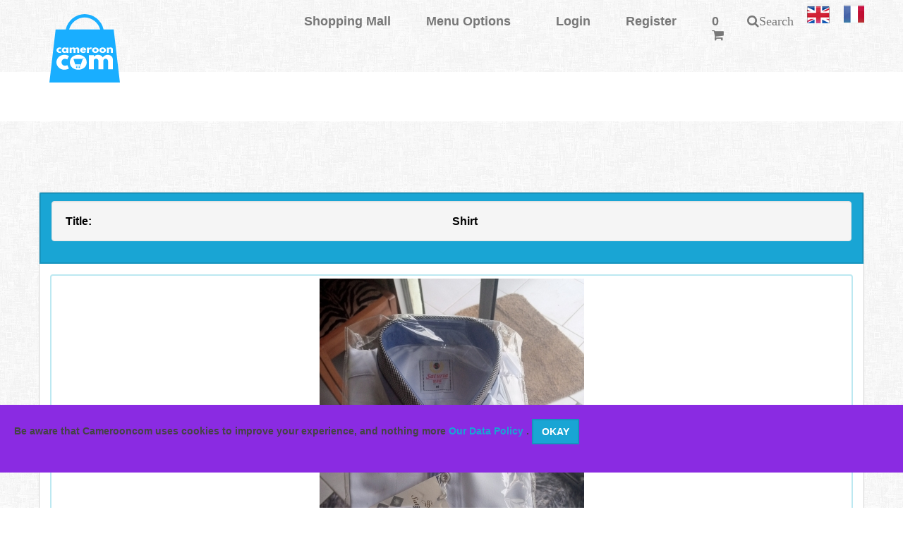

--- FILE ---
content_type: text/html; charset=UTF-8
request_url: https://camerooncom.com/ad/details/159
body_size: 16241
content:

		<!DOCTYPE HTML>
		<html class="no-js" lang="en-gb">
		<head>
			<!-- ==========================
                    Meta Tags
                =========================== -->
			<meta charset="utf-8">
			<meta http-equiv="X-UA-Compatible" content="IE=edge,chrome=1">
			<meta http-equiv="Content-Type" content="text/html; charset=utf-8" />
			<meta name="viewport" content="width=device-width, initial-scale=1.0">
						<meta name="keywords" content="Camrooncom classified ad item details, item price, item description, item reviews, item images">
<meta name="description" content="Size: M
Color: white
Sleeves: long...">
<meta property="og:site_name" content="Camerooncom" />
<meta property="og:description" content="Size: M
Color: white
Sleeves: long" />
<meta property="og:title" content="<title>Shirt - clothes | on Camerooncom | the place to buy and sell or rent in Cameroon</title>" />
<meta property="og:type" content="product" />
<meta property="og:image" content="https://camerooncom.com/users/u_priv_imgs/98/IMG_20210416_164811_716.jpg" />
<meta property="og:image:secure_url" content="https://camerooncom.com/users/u_priv_imgs/98/IMG_20210416_164811_716.jpg" />
<meta property="og:image:width" content="1500" />
<meta property="og:image:height" content="750" />
<meta property="og:url" content="https://camerooncom.com/ad/details/159" />
<meta name="twitter:title" content="<title>Shirt - clothes | on Camerooncom | the place to buy and sell or rent in Cameroon</title>" />
<meta name="twitter:description" content="Size: M
Color: white
Sleeves: long" />
<meta name="twitter:image" content="https://camerooncom.com/users/u_priv_imgs/98/IMG_20210416_164811_716.jpg" />
<link rel="canonical" href="https://camerooncom.com/ad/details/159" />
<title>Shirt - clothes | on Camerooncom | the place to buy and sell or rent in Cameroon</title>
			<meta content='Cameroon' name='geo.placename'/>
			<meta name="geo.region" content="CM" />
			<meta name="geo.placename" content="Yaounde" />
			<meta name="geo.position" content="7.369722;12.354722" />
			<meta name="ICBM" content="0, 0" />
			<meta content='1686737211635233' property='fb:app_id'/>
			<meta property="og:locale:alternate" content="fr_CM" />
			<meta property="og:locale:alternate" content="en_CM" />
			<meta property="article:publisher" content="https://www.facebook.com/Camerooncom-1686737211635233/" />
			<meta name="twitter:card" content="summary" />
			<meta name="twitter:site" content="@Camerooncom2" />
			<link rel="alternate" href="https://camerooncom.com" hreflang="en-cm" />
			<link rel="alternate" href="https://camerooncom.com" hreflang="fr-cm" />

			<link rel="apple-touch-icon" sizes="180x180" href="/apple-touch-icon.png">
			<link rel="icon" type="image/png" sizes="32x32" href="/favicon-32x32.png">
			<link rel="icon" type="image/png" sizes="16x16" href="/favicon-16x16.png">
			<link rel="manifest" href="/site.webmanifest">

			<script type="text/javascript">
				var rootPath = "/";
			</script>

			<!-- Custom styles as defined by the application. These can override those set above -->
			 <link rel='stylesheet' type='text/css' href='/css/shops.css'>
<link rel='stylesheet' type='text/css' href='/css/details.css'>
<link rel='stylesheet' type='text/css' href='/css/blueimp-gallery.min.css'>
<link rel='stylesheet' type='text/css' href='/css/bootstrap-image-gallery.min.css'>


			<!-- ==========================
                - START
            =========================== -->
			
        
    <!-- ==========================
    	Fonts 
    =========================== -->
    <link href="https://fonts.googleapis.com/css?family=Montserrat:400,700" rel="stylesheet" type="text/css" />
    <link href="https://fonts.googleapis.com/css?family=Lato:400,700,400italic,700italic" rel="stylesheet" type="text/css" />

    <!-- ==========================
    	CSS 
    =========================== -->
    <link href="/assets/css/bootstrap.min.css" rel="stylesheet" type="text/css">
    <link href="/assets/css/bootstrap.min.css.map" rel="stylesheet" type="text/css">
    <link href="https://code.jquery.com/ui/1.11.1/themes/smoothness/jquery-ui.css" rel="stylesheet" type="text/css">
    <link href="/assets/css/font-awesome.min.css" rel="stylesheet" type="text/css">
    <link href="/assets/css/dragtable.css" rel="stylesheet" type="text/css">
    <link href="/assets/css/owl.carousel.css" rel="stylesheet" type="text/css">
    <link href="/assets/css/animate.css" rel="stylesheet" type="text/css">
    <link href="/assets/css/color-switcher.css" rel="stylesheet" type="text/css">
    <link href="/assets/css/custom.css" rel="stylesheet" type="text/css">
    <link href="/assets/css/carousel_slider.css" rel="stylesheet" type="text/css">

    
            <link href="/assets/css/color/blue.css" rel="stylesheet" type="text/css">
    


       <!-- ==========================
           JS 
       =========================== -->
       <!--[if lt IE 9]>
         <script src="https://oss.maxcdn.com/libs/html5shiv/3.7.0/html5shiv.js"></script>
         <script src="https://oss.maxcdn.com/libs/respond.js/1.3.0/respond.min.js"></script>
       <![endif]-->
			<!-- ==========================
                 - END
            =========================== -->
			<!--<script src="//code.jivosite.com/widget/j0dzjxXyvy" async></script>-->
			<meta name="google-site-verification" content="QePc-wsI67gpo214hpCFXuO8IuEheSJiDbjvR-z8cB8" />
		</head>
		<body>

		<div style="margin-top: 8%;"></div>
		<div id="fb-root"></div>
		<script>(function(d, s, id) {
				var js, fjs = d.getElementsByTagName(s)[0];
				if (d.getElementById(id)) return;
				js = d.createElement(s); js.id = id;
				js.src = "//connect.facebook.net/en_GB/sdk.js#xfbml=1&version=v2.9";
				fjs.parentNode.insertBefore(js, fjs);
			}(document, 'script', 'facebook-jssdk'));</script>


		<!--Facebook login code-->
		<div id="fb-root"></div>
		<script async defer crossorigin="anonymous"
				src="https://connect.facebook.net/en_GB/sdk.js#xfbml=1&version=v10.0&appId=3611443708919124&autoLogAppEvents=1"
				nonce="lBKQrx3n">
		</script>

		<script>
			window.fbAsyncInit = function() {
				FB.init({
					appId      : '3611443708919124',
					cookie     : true,
					xfbml      : true,
					version    : 'v10.0'
				});

				FB.AppEvents.logPageView();

			};

			(function(d, s, id){
				var js, fjs = d.getElementsByTagName(s)[0];
				if (d.getElementById(id)) {return;}
				js = d.createElement(s); js.id = id;
				js.src = "https://connect.facebook.net/en_US/sdk.js";
				fjs.parentNode.insertBefore(js, fjs);
			}(document, 'script', 'facebook-jssdk'));
		</script>



		<!-- ==========================
            SCROLL TOP - START
        =========================== -->
		<div id="scrolltop" class="hidden-xs"><i class="fa fa-angle-up"></i></div>
		<!-- ==========================
            SCROLL TOP - END
        =========================== -->



			  <div id="page-wrapper"> <!-- PAGE - START -->

				  <!-- ==========================
                      HEADER - START
                  =========================== -->
				  <!--<div class="top-header hidden-xs hidden">
    	<div class="container">
            <div class="row">
                <div class="col-sm-5">
                    <ul class="list-inline contacts">
                        <li><i class="fa fa-envelope"></i> help@sweeteaze.com</li>
                        <li><i class="fa fa-phone"></i> 754 213 456</li>
                    </ul>
                </div>
                <div class="col-sm-7 text-right">
                    <ul class="list-inline links">
                        <li><a href="my-account.phtml">My account</a></li>
                        <li><a href="checkout.phtml">Checkout</a></li>
                        <li><a href="wishlist.phtml">Wishlist (5)</a></li>
                        <li><a href="compare.phtml">Compare (3)</a></li>
                        <li><a href="signin.phtml">Logout</a></li>
                    </ul>
                    <ul class="list-inline languages hidden-sm">
                    	<li><a href="#"><img src="assets/images/flags/cz.png" alt="cs_CZ"></a></li>
                        <li><a href="#"><img src="assets/images/flags/us.png" alt="en_US"></a></li>
                        <li><a href="#"><img src="assets/images/flags/de.png" alt="de_DE"></a></li>
                    </ul>
                </div>
            </div>
        </div>
    </div>-->

    <header class="navbar navbar-transparent navbar-fixed-top">
    	<div class="container">
            <div class="navbar-header">
                <a href="/home" class="navbar-brand"><img id="camerooncomLogo" width="100" height="100" src="/assets/images/logos/logo.svg" class="img-responsive center-block" alt="The Camerooncom Logo" /></a>
                <!--<button onclick="toggleSlideMenu(event)" type="button" class="navbar-toggle" data-toggle="collapse" data-target=".navbar-collapse"><i class="fa fa-bars"></i></button>-->
                <button onclick="toggleSlideMenu(event)" type="button" class="navbar-toggle" data-toggle="collapse"><i class="fa fa-bars"></i></button>
            </div>
            <div class="navbar-collapse collapse">
            	<!--<p class="navbar-text hidden-xs hidden-sm">Making Good Music</p>-->


                <!----NAV BAR STARTS HERE --->
            	<ul class="nav navbar-nav navbar-right">
                    <li><a href="/mall">Shopping Mall</a></li>
                    <li class="dropdown megamenu">
                    	<a href="#" class="dropdown-toggle" data-toggle="dropdown" data-hover="dropdown" data-delay="300" data-close-others="true">Menu Options</a>
                      	<ul class="dropdown-menu">
                            <li class="col-sm-4 col-md-3">
                            	<ul class="list-unstyled">
                                	<!--<li class="title">Who We Are<span class="label label-danger pull-right">HOT</span></li>-->
                                	<li class="title">Pages</li>
                                    <li><a href="/home">Home</a></li>
                                    <li><a href="/news">News</a></li>
                                    <li><a href="/data/privacy">Privacy Policy</a></li>
                                    <li><a href="/data/data-deletion">Data Deletion Policy</a></li>
                                    <li><a href="/data/terms">Terms and Conditions</a></li>
                                </ul>
                            </li>
                            <li class="col-sm-4 col-md-3">
                            	<ul class="list-unstyled">
                                	<li class="title">Info <span class="label label-info pull-right"></li><!--Privacy Policy</span></li>-->
                                    <!--<li><a href="index.php?page=newsController&action=showNewsToVisitors">News</a></li>-->
                                    <li><a href="/user/showGoldInfo">What is Gold Membership?</a></li>
                                    <li><a href="/guidelines/how-to-trade-on-camerooncom">How to trade</a></li>
                                    <li><a style="color:#fff;" class="btn btn-info btn-lg" href="/mall">Visit Shopping Mall</a></li>
                                </ul>
                            </li>
                            <li class="col-sm-4 col-md-3">
                            	<ul class="list-unstyled">
                                	<li class="title">Feedback</li>
                                    <!--<li><a href="index.php?page=feedbackController&action=subscribe">Subscribe to Our Newsletter</a></li>-->
                                    <li><a href="" data-toggle="modal" data-target="#newsletterModal">Subscribe to our newsletter</a></li>
                                    <li><a href="/feedback/contact">Contact Us</a></li>
                                                                            <li><a href="/auth/login">Login</a></li>
                                        <li><a href="/auth/register">Register</a></li>
                                                                    </ul>
                            </li>
                            <li class="hidden-xs hidden-sm col-md-3">
                            	<img width="948" height="632" src="/assets/images/logos/logo.svg" class="img-responsive center-block" alt="Camerooncom Banner">
                            </li>
                      	</ul>
                    </li>

                    <!--<li class="dropdown megamenu">
                    	<a href="#" class="dropdown-toggle" data-toggle="dropdown" data-hover="dropdown" data-delay="300" data-close-others="true">Pages</a>
                      	<ul class="dropdown-menu">
                            <li class="col-sm-4">
                            	<ul class="list-unstyled">
                                	<li class="title">Eshop</li>
                                    <li><a href="products.phtml">Products</a></li>
                                    <li><a href="cart.phtml">Cart</a></li>
                                    <li><a href="checkout.phtml">Checkout</a></li>
                                    <li><a href="compare.phtml">Compare</a></li>
                                    <li><a href="single-product.phtml">One Product</a></li>
                                    <li><a href="stores.phtml">Stores</a></li>
                                    <li><a href="about-shop.phtml">About Shop</a></li>
                                    <li><a href="lookbook.phtml">Lookbook</a></li>
                                </ul>
                            </li>
                            <li class="col-sm-4">
                            	<ul class="list-unstyled">
                                	<li class="title">Account</li>
                                    <li><a href="my-account.phtml">My Account<span class="label label-warning pull-right">Updated</span></a></li>
                                    <li><a href="profile.phtml">Profile</a></li>
                                    <li><a href="orders.phtml">Ordres</a></li>
                                    <li><a href="wishlist.phtml">Wishlist</a></li>
                                    <li><a href="address.phtml">Address</a></li>
                                    <li><a href="warranty-claims.phtml">Warranty Claims<span class="label label-danger pull-right">New</span></a></li>
                                    <li><a href="signup.phtml">Sign Up</a></li>
                                    <li><a href="signin.phtml">Sign In</a></li>
                                    <li><a href="lost-password.phtml">Lost Password</a></li>
                                </ul>
                            </li>
                            <li class="col-sm-4">
                            	<ul class="list-unstyled">
                                	<li class="title">Other Pages</li>
                                    <li><a href="blog.phtml">Blog</a></li>
                                    <li><a href="single-post.phtml">One Blog Post</a></li>
                                    <li><a href="single-order.phtml">Order Detail</a></li>
                                    <li><a href="downloads.phtml">Downloads<span class="label label-danger pull-right">New</span></a></li>
                                    <li><a href="faq.phtml">FAQ</a></li>
                                    <li><a href="privacy-policy.phtml">Privacy Policy</a></li>
                                    <li><a href="terms-conditions.hptml">Terms & Conditions</a></li>
                                    <li><a href="404.phtml">404 Error</a></li>
                                    <li><a href="email-template.phtml" target="_blank">Email Template</a></li>
                                </ul>
                            </li>
                      	</ul>
                    </li>-->

                    <!--<li class="dropdown megamenu">
                    	<a href="#" class="dropdown-toggle" data-toggle="dropdown" data-hover="dropdown" data-delay="300" data-close-others="true">Components<span class="label label-danger pull-right">New</span></a>
                      	<ul class="dropdown-menu">
                            <li class="col-sm-4">
                            	<ul class="list-unstyled">
                                    <li><a href="components.html#headings">Headings</a></li>
                                    <li><a href="components.html#paragraphs">Paragraphs</a></li>
                                    <li><a href="components.html#lists">Lists</a></li>
                                    <li><a href="components.html#tabs">Tabs</a></li>
                                    <li><a href="components.html#accordition">Accordition</a></li>
                                </ul>
                            </li>
                            <li class="col-sm-4">
                            	<ul class="list-unstyled">
                                    <li><a href="components.html#collapse">Collapse</a></li>
                                    <li><a href="components.html#buttons">Buttons</a></li>
                                    <li><a href="components.html#tables">Tables</a></li>
                                    <li><a href="components.html#grids">Grids</a></li>
                                    <li><a href="components.html#responsive-video-audio">Responsive Video &amp; Audio</a></li>
                                </ul>
                            </li>
                            <li class="col-sm-4">
                            	<ul class="list-unstyled">
                                    <li><a href="components.html#alerts">Alerts</a></li>
                                    <li><a href="components.html#forms">Forms</a></li>
                                    <li><a href="components.html#labels">Labels</a></li>
                                    <li><a href="components.html#paginations">Paginations</a></li>
                                    <li><a href="components.html#carousels">Carousels</a></li>
                                </ul>
                            </li>
                      	</ul>
                    </li>-->
                                            <li><a href="/auth/login">Login</a></li>
                        <li><a href="/auth/register">Register</a></li>
                                                                <li class="dropdown navbar-cart"><!--TAKE AWAY THE CLASS 'hidden-xs' TO HAVE AN ITEM DISPLAYED IN A MINIMIZED (mobile-view) MENU-->
                                                <a href="#" class="dropdown-toggle" data-toggle="dropdown" data-hover="dropdown" data-delay="300" data-close-others="true">0<i class="fa fa-shopping-cart"></i></a>
                        <ul class="dropdown-menu">

                            <!-- CART ITEM - START -->
                                                        <!-- CART ITEM - END -->

                            
                            <!-- CART ITEM - START -->
                            <li>
                                <div class="row">
                                                                    </div>
                            </li>
                            <!-- CART ITEM - END -->

                        </ul>
                    </li>
                                                
                            <!-- CART ITEM - START -->
                    

                    <li class="dropdown navbar-search hidden-xs">                        <a href="#" class="dropdown-toggle" data-toggle="dropdown"><i class="fa fa-search">Search</i></a>
                        <ul class="dropdown-menu">
                            <li>
                                <form action="/search" method="get">
                                    <div class="input-group input-group-lg">
                                        <input type="text" class="form-control" name="search_keyword"  placeholder="Search ..." />

                                        <input type="hidden" name="search" value="" />
                                        <span class="input-group-btn">
                                            <button type="submit" class="btn btn-primary">Search</button>
                                        </span>
                                    </div>
                                </form>
                            </li>
                        </ul>
                    </li>

                                        <li style="margin-left: 50px;">
                        <form action="/language/changeLanguage" method="post">
                            <input type="hidden" name="lang" value="en"/>
                            <input type="hidden" name="currentRoute" value="Ad/details/159"/>
                            <input type="hidden" name="requestPath" value="https://camerooncom.com/ad/details/159"/>
                            <button title="Translate to English"
                                    style="border-style: none;">
                                <img src="/assets/images/appIcons/english_flag_icon.png" />
                            </button>
                        </form>
                    </li>

                    <li>
                        <form action="/language/changeLanguage" method="post">
                            <input type="hidden" name="lang" value="fre"/>
                            <input type="hidden" name="currentRoute" value="Ad/details/159"/>
                            <input type="hidden" name="requestPath" value="https://camerooncom.com/ad/details/159"/>
                            <button title="Translate to French" style="border-style: none;"><img src="/assets/images/appIcons/french_flag_icon.png" /></button>
                        </form>
                    </li>


                                    </ul>
                <!----NAV BAR ENDS HERE --->


            </div>
        </div>
    </header>




<script type="application/javascript">
    function toggleSlideMenu(e) {
        e.preventDefault();
        const sideMenu = document.querySelector('#side-menu');
        const sideMenuStyle = window.getComputedStyle(sideMenu);

        document.getElementById('side-menu').style.width = sideMenuStyle.width === '250px' ? '0' : '250px';
        document.getElementById('side-menu').style.display = sideMenuStyle.display === 'none' ? 'block' : 'none';
    }

    function closeSlideMenu(e) {
        e.preventDefault();
        document.getElementById('side-menu').style.width = '0';
        document.getElementById('side-menu').style.display = 'none';
    }
</script>				  <!-- ==========================
                      HEADER - END
                  =========================== -->
				  
				  
				  
				  



				  
				  <script type="text/javascript">

            // in case the document is already rendered
            if (document.readyState!='loading') run();
            // modern browsers
            else if (document.addEventListener)
                document.addEventListener('DOMContentLoaded', run);
            // IE <= 8
            else document.attachEvent('onreadystatechange', function() {
                    if (document.readyState=='complete') run();
                });


        /////$(document).ready(function() {
        function run() {

            //  ############## Dialog box js ###################### ?>

            /*
            $( "#man" ).dialog({
                autoOpen: false,
                width: 400,
                modal: true,
                position: {
                    my: "center bottom",
                    at: "center top",
                    of: $("#first_sub_cat"),
                    within: $("#category_box")
                },
                buttons: [
                    {
                        text: "Ok",
                        click: function()
                        {
                            $( this ).dialog( "close" );
                        }
                    },
                    {
                        text: "Cancel",
                        click: function()
                        {
                            $( this ).dialog( "close" );
                        }
                    }
                ]
            });
            */



            /*------------------ DISPLAY FORM TO SEND A MESSAGE TO A SELLER ----------------*/
            $(document).on('click','#msgSellerBtn',function(e)
            {
                e.preventDefault();
                $('#loadingGifTarget').hide();
                var options =
                {
                    "backdrop" : "static",
                    "keyboard" : true
                };

                $('#camcomModalForm').modal(options);
            });

            $(document).on('click', '#sendMsgToSelller', function(e)
            {
                e.preventDefault();
                //validate
                if ($('#composed_subject').val() == '')
                {
                    alert(
                    "Please enter a subject\n"
                    );
                    return false;
                }


                if ($("#composed_name").is(":visible")) {
                    if ($("#composed_name").val() == '')
                    {
                        alert(
                            "Please enter your name\n"
                        );
                        return false;
                    }
                }

                if ($('#composed_message').val() == '')
                {
                    alert(
                        "Please type in a message\n"
                    );
                    return false;
                }

                $('#loadingGifTarget').show();

                sendSellerMsg();
            });

            function sendSellerMsg() {
                $('#message_to_seller_form').submit();
            }






            /*------------------ DISPLAY FLAG/REPORT SELLER MODAL FORM ----------------*/
            $(document).on('click','#reportSellerBtn',function(e)
            {
                e.preventDefault();
                $('#report_seller_loadingGifTarget').hide();
                openModal();
            });

            $(document).on('click','.reportSellerModal-closeBtn',function(e)
            {
                e.preventDefault();
                closeModal();
            });

            $(document).on('click','.cancelReportSeller',function(e)
            {
                e.preventDefault();
                closeModal();
            });

            $(document).on('click','.reportSellerModal-footer-closeBtn',function(e)
            {
                e.preventDefault();
                //$('.previewShopContactMsgBtn');
                closeModal();
            });

            function openModal()
            {
                $('.reportSellerModal').css('display', 'block');
            }

            function closeModal()
            {
                $('.reportSellerModal').css('display', 'none');
            }

            //close the modal when user clicks outside of it
            window.addEventListener('click', outsideClick);
            function outsideClick(e)
            {
                var targetClass = $(e.target).attr('class');
                if (targetClass == 'reportSellerModal') {
                    $('.reportSellerModal').css('display', 'none');
                }
            }

            //-----------Submit the form
            $(document).on('click', '#flagSelller', function(e)
            {
                e.preventDefault();
                //validate
                if ($('#report_seller_composed_subject').val() == '')
                {
                    alert(
                        "Please enter a subject\n"
                    );
                    return false;
                }


                if ($("#report_seller_composed_name").is(":visible")) {
                    if ($("#report_seller_composed_name").val() == '')
                    {
                        alert(
                            "Please enter your name\n"
                        );
                        return false;
                    }
                }

                if ($('#report_seller_composed_message').val() == '')
                {
                    alert(
                        "Please type in a message\n"
                    );
                    return false;
                }

                $('#report_seller_loadingGifTarget').show();

                reportSeller();
            });

            function reportSeller() {
                $('#report_a_seller_form').submit();
            }
            /*------------------ END DISPLAY FLAG/REPORT SELLER MODAL FORM ----------------*/




            // ############## Product image upload dialog form js ###################### ?>
            $('.thumbnail_container a').click(function()
            {
                var options =
                {
                    "backdrop" : "static",
                    "keyboard" : true
                };
                ////"keyboard" : "true"

                $('#basicModal').modal(options);

                $("#prod_img_upload_form input[id='img_no']").val(this.id);
            });


            // when .modal-wide opened, set content-body height based on browser height; 200 is appx height of modal padding, modal title and button bar
            $("#basicModal").on("show.bs.modal", function()
            {
                var height = $(window).height() - 200;
                $(this).find(".modal-body").css("max-height",height);
            });


            $(document).on('click', '#modal_upload', function(e)
            {
                e.preventDefault();
                var img_no = $("#prod_img_upload_form input[id='img_no']").val();

                uploadProdImg(img_no);
            });



            function uploadProdImg(img_no)
            {
                data = new FormData($("#prod_img_upload_form")[0]);
                //clear the file upload field
                $("#prod_img_upload_form input[id='img']").val('');

                $.ajax(
                    {
                        'url' : "/ad/upload_prod_img",

                        'type' : 'post',

                        'data' : data,

                        processData: false, //It’s imperative that you set the contentType option to false, forcing jQuery not to add a Content-Type header for you, otherwise, the boundary string will be
                                            //missing from it. Also, you must leave the processData flag set to false, otherwise, jQuery will try to convert your FormData into a string, which will fail.
                                            //You may now retrieve the file in PHP using: $_FILES['file-0'] (There is only one file, file-0, unless you specified the multiple attribute on your file
                                            //input, in which case, the numbers will increment with each file.)

                        contentType: false,

                        beforeSend: function(XHR)
                        {
                            var loadit = $('.loading_gif').show();
                            $('#'+img_no+'div').html(loadit).css(
                                {
                                    'background':'black'
                                }); //html() clears every prev content in the elem n places in it what u pass to it- so it clears the glyphicon n shows our loading gif.
                            //In some cases when forcing jQuery ajax to do non-expected things, the beforeSend event is a great place to do it. For a
                            //while people were using beforeSend to override the mimeType before that was added into jQuery in 1.5.1. You should be
                            //able to modify just about anything on the jqXHR object in the before send event.

                        },



                        success: function(data)
                        {

                            if (data != '')
                            { 
                                data = $.parseJSON(data);
                                $(data).each(function(idx, obj)
                                {
                                    //console.log(obj); //Check this
                                    var img_path = "https://camerooncom.com/"+obj.location + obj.name;
                                    $('#' + obj.no + 'div').html('<img src="' + img_path + '" width="50" height="50" />');

                                    //Now we need to do two things; place the name of the uploaded file in the custom attr (data-file) of the 'remove_img...' button, n show the button.
                                    $('#remove_'+obj.no)
                                        .attr('data-file',obj.name)
                                        .show();

                                    $('#progressBarContainer').html(obj.howmany_more);

                                });

                                //clear the spinning gif //TODO: Test if this works
                                $('.loading_gif').hide();
                            }
                        },

                        error: function()
                        {
                            alert('Something went wrong-file could not be uploaded');
                            return false;
                        }
                    }
                );
            }
        }

        </script>


        
         <!-- ==========================
    	BREADCRUMB - START
		=========================== -->
         <section class="breadcrumb-wrapper" xmlns="http://www.w3.org/1999/html">
             <div class="container">
                 <div class="row">
                     <div class="col-xs-6">
                         <!--<h2>Blog</h2>-->
                                              </div>
                     <div class="col-xs-6">
                         <ol class="breadcrumb">
                                                      </ol>
                     </div>
                 </div>
             </div>
         </section>
         <!-- ==========================
             BREADCRUMB - END
         =========================== -->


         <section>
             <div class="container">
                 <div class="row">
                     <div class="" style="margin-top: 100px;">

                    





                        <div id="regis_panel" class="panel panel-primary">
                            

                            <!-- START SIDE SLIDE-IN MENU -->
                            
        <!-- DETAILS PAGE SIDE SLIDE-IN MENU -->
        <div id="side-menu" class="side-nav" style="display:none;">

            <a href="#" class="btn btn-close btn-sm" onclick="closeSlideMenu(event)"><i class="fa fa-times" aria-hidden="true"></i></a>

            <!----NAV BAR STARTS HERE --->
            <ul class="nav navbar-nav navbar-right">
                <li class="title">Pages</li>

                <li class="nav-item mx-0 mx-lg-1"><a
                        title="Visit the Shopping Mall"
                        class="nav-link py-3 px-0 px-lg-3 rounded js-scroll-trigger"
                        href="/mall"><i class="fa fa-building"></i> Shopping Mall</a></li>
                <hr />
                <li class="nav-item mx-0 mx-lg-1"><a  title="" class="nav-link py-3 px-0 px-lg-3 rounded js-scroll-trigger" href="/home"><i class="fa fa-home"></i> Home</a></li>
                <hr />

                <li class="title" style="margin-top: 0.5em;">Info</li>
                <li><a href="/news"><i class="fa fa-newspaper-o"></i> News</a></li>
                <hr />
                <li><a href="/user/showGoldInfo"><i style='color:gold' class='fa fa-trophy'></i> Gold member</a></li>
                <hr />
                <li><a href="/guidelines/how-to-trade-on-camerooncom">How to trade</a></li>
                <hr />

                <li class="title" style="margin-top: 0.5em;">Feedback</li>
                <li><a href="/feedback/contact">Contact Us</a></li>
                <hr />
                <li><a href="" data-toggle="modal" data-target="#newsletterModal">Newsletter</a></li>
                <hr />
                
                                    <li>
                        <a href="/auth/login" title="Login">Login</a>
                        <a href="/auth/register" title="Register">Register</a>
                    </li>
                    <hr />
                                        <br>
                    <li class="dropdown navbar-cart" style="margin-top: 0.5em;font-size: 1.2em;color:#fff;">
                        <a href="/cart/showCart"
                            title="Your Shopping Cart">
                            &nbsp;<i class="fa fa-shopping-cart">&nbsp;0</i>
                        </a>
                    </li>
                    <hr />
                    

                
                <li>Change Language</li>
                <hr />
                <li>
                    <form action="/language/changeLanguage" method="post">
                        <input type="hidden" name="lang" value="en"/>
                        <input type="hidden" name="currentRoute" value="Ad/details/159"/>
                        <input type="hidden" name="requestPath" value="https://camerooncom.com/ad/details/159"/>
                        <button title="Translate to English" 
                            style=" width:10em;">English 
                            <img src="/assets/images/appIcons/english_flag_icon.png" 
                            width="20" height="20"/>
                        </button>
                    </form>
                </li>
                <hr />
                <li>
                    <form action="/language/changeLanguage" method="post">
                        <input type="hidden" name="lang" value="fre"/>
                        <input type="hidden" name="currentRoute" value="Ad/details/159"/>
                        <input type="hidden" name="requestPath" value="https://camerooncom.com/ad/details/159"/>
                        <button title="Translate to French" 
                            style=" width:10em;">French 
                            <img src="/assets/images/appIcons/french_flag_icon.png" 
                            width="20" height="20" />
                        </button>
                    </form>
                </li>
                <hr />
                <li><a href="/feedback/contact">Terms & Conditions</a></li>
                <hr />
                <li><a href="/data/privacy">Privacy Policy</a></li>
                <hr />
                <li><a href="/data/data-deletion">Data Deletion Policy</a></li>
                <li></li>
            </ul>
            <!----NAV BAR ENDS HERE --->

        </div>
        <!-- END OF DETAILS PAGE SIDE SLIDE-IN MENU -->

                                <!-- END OF SIDE SLIDE-IN MENU -->


                            <div class="panel-heading">
                                
                                                                <div class="well">
                                    <h1 class="panel-title"
                                        style="text-align: center; color: black; font-weight: bold;"><span
                                            class="pull-left">Title: </span>Shirt                                    </h1>
                                </div>
                            </div><!--end of panel heading-->

                            <div class="panel-body">
                                                                <div class="thumbnail" style="border: solid 2px #bce8f1;">
                                                                                    <a href='#'><img
                                                        src="/users/u_priv_imgs/98/IMG_20210416_164811_716.jpg"/></a>
                                                                                </div>

                                <div class="clearfix">
                                    <div id="thumbcarousel" class="carousel slide" data-interval="false">
                                        <div class="carousel-inner">
                                            <div class="item active">
                                                                                                            <div data-target="#carousel" data-slide-to="0" class="thumb col-sm-3" style="max-height:100px;">
                                                                <noscript><!--################DISPLAY THIS CONTENT ONLY FOR THOSE WHO HAVE NO JS ENABLED-it will allow them to click on the thumbs n view them bigger in the
                                                            main img div above##################-->
                                                                    <a href="/ad/details/159?vc=&amp;img=IMG_20210416_164811_716.jpg"
                                                                       class='thumbnail
                                                            img-responsive'><img
                                                                            class="randomImg"
                                                                            src="/users/u_priv_imgs/98/IMG_20210416_164811_716.jpg"
                                                                            width='100' height='100'
                                                                            style="overflow: hidden;"/>
                                                                    </a>
                                                                </noscript>
                                                                <!--################DISPLAY THIS CONTENT ONLY FOR THOSE WHO HAVE JS ENABLED-it will allow them to click on the thumbs n view them bigger in a cool BS
                                                                    img gallery##################-->
                                                                <a href="/users/u_priv_imgs/98/IMG_20210416_164811_716.jpg"
                                                                   class='thumbnail
                                                            img-responsive' data-gallery><img
                                                                        class="randomImg"
                                                                        src="/users/u_priv_imgs/98/IMG_20210416_164811_716.jpg"
                                                                        width='100' height='100'
                                                                        style="overflow:hidden;"/>
                                                                </a>
                                                            </div>
                                                                                                        </div>
                                            <!--end of the item class div which contains images when $x is = or greater than 4-->
                                        </div><!-- /carousel-inner -->
                                        <a class="left carousel-control" href="#thumbcarousel" role="button"
                                           data-slide="prev">
                                            <!--<span class="glyphicon glyphicon-chevron-left"></span>-->
                                            <span class="fa fa-angle-left" style="color:black;"></span>
                                        </a>
                                        <a class="right carousel-control" href="#thumbcarousel" role="button"
                                           data-slide="next">
                                            <!--<span class="glyphicon glyphicon-chevron-right"></span>-->
                                            <span class="fa fa-angle-right" style="color:black;"></span>
                                        </a>
                                    </div> <!-- /thumbcarousel-->
                                </div><!-- /clearfix -->


                                <div class="well" style="background-color:green;text-align:center;">
                                    <div style="color: white;"><span class="glyphicon glyphicon-hand-up"
                                                                     style="color: white; margin-top: 5px; font-size: 2em;"></span>
                                        Click on thumbnail to see a bigger image                                    </div>

                                    <h3 style="text-align:center;font-weight:bold;color:white;">Share this item</h3>
                                    <!-- Go to www.addthis.com/dashboard to customize your tools -->
                                    <div class="addthis_inline_share_toolbox"></div>
                                </div>


                                <div class="row">
                                    <div class="well col-xs-12 col-md-6 col-lg-6 pull-left" id="detailsLeftBox">
                                        <table id="detailsLeftBoxTable">
                                            <h1 style="text-align:center;">Shirt</h1>
                                            <tbody>
                                            <tr><td class="detailsBoxLeftTd">
                                                    <h2 class="badge" style="background-color:orange;"><i class="fa fa-hash">#</i> Reference:</h2></td><td colspan="2"> &nbsp;<b>C799-159</b></td>
                                            </tr>
                                                                                            <tr><td class="detailsBoxLeftTd">
                                                        <h2 class="badge" style="background-color:slateblue;">
                                                            <i class="fa fa-search"></i> 
                                                            Category:
                                                        </h2></td>
                                                    <td colspan="2"> &nbsp;<b>Clothes</b>
                                                    </td>
                                                </tr>
                                                                                        <tr>
                                                <td class="detailsBoxLeftTd">
                                                    <b>Brand name:</b>
                                                </td>
                                                <td>
                                                    Saturia                                                </td>
                                            </tr>
                                                                                            <tr>
                                                    <td class="detailsBoxLeftTd">
                                                        <b>Gender:</b>
                                                    </td>
                                                    <td>
                                                        male                                                    </td>
                                                </tr>
                                                                                                <tr>
                                                    <td class="detailsBoxLeftTd">
                                                        <b>Age group:</b>
                                                    </td>
                                                    <td>
                                                        Adult                                                    </td>
                                                </tr>
                                                                                                <tr>
                                                    <td class="detailsBoxLeftTd">
                                                        <b>Condition:</b>
                                                    </td>
                                                    <td>
                                                        new                                                    </td>
                                                </tr>
                                                                                                <tr>
                                                    <td class="detailsBoxLeftTd">
                                                        <b>Price:</b>   <small>FCFA</small>
                                                    </td>
                                                    <td>
                                                        8000.00                                                    </td>
                                                </tr>
                                                                                                <tr>
                                                    <td class="detailsBoxLeftTd">
                                                        <b>Date Published:</b>
                                                    </td>
                                                    <td>16/04/2021                                                    </td>
                                                </tr>
                                                                                                    <tr>
                                                        <td class="detailsBoxLeftTd">
                                                            <b>Shipping mode:</b>
                                                        </td>
                                                        <td><i class="fa fa-truck" style="color:mediumblue;font-size:3rem;font-weight:bold;"></i>
                                                            I can ship to you                                                        </td>
                                                    </tr>
                                                                                                </tbody>
                                        </table>
                                        <div id="descriptionDiv">
                                            <h2 id="descriptionHeading">
                                                Description                                            </h2>
                                            <div id="descriptionBody" style="background-color: #fff;">
                                                Size: M<br />
Color: white<br />
Sleeves: long                                                                                            </div>
                                        </div>
                                    </div>

                                    <div class="well col-xs-12 col-md-6 col-lg-6 pull-right" id="detailsRightBox">
                                        <table id="detailsRightBoxTable">
                                            <tbody>
                                            <tr>
                                                <td class="detailsBoxLeftTd">
                                                    <b>Phone number</b>
                                                </td>
                                                <td>
                                                    <i class="fa fa-phone"></i>&nbsp;<i id="revealNumberItalics" class="fa fa-eye"></i>&nbsp;&nbsp;
                                                    <a class="button" id="toggleShowSellerNumber" style="cursor:pointer;">
                                                        Show phone number                                                    </a>
                                                    <div style="display:none;" id="revealNumTarget">661520659</div>
                                                </td>
                                            </tr>
                                                                                        <tr>
                                                <td class="detailsBoxLeftTd">
                                                    <b>Location:</b>
                                                </td>
                                                <td>
                                                    Nationwide                                                </td>
                                            </tr>
                                            <tr>
                                                <td class="detailsBoxLeftTd">
                                                    <b>Member Since:</b>
                                                </td>
                                                <td>
                                                    15/04/2021                                                </td>
                                            </tr>
                                            <h3 style="font-weight: bold; line-height; 1.0em;color:lightskyblue;"><b>
                                                    Membership type:</b>&nbsp;<span style='font-weight: bold; line-height; 1.0em;color:lightskyblue;'>Basic</span>                                                <small>
                                                    <a target="_blank"
                                                       href="/user/showGoldInfo">
                                                        What is a Gold member?                                                    </a>
                                                </small>
                                            </h3>

                                                                                        <tr>
                                                <div class="pull-right col-md-3">
                                                    <b>Viewed</b>&nbsp;
                                                        <span style="color:#fff;" class="badge blue">
                                                            3839</span>
                                                    &nbsp;
                                                </div>
                                                                                            </tr>
                                            <tr>
                                                <div>
                                                                                                        <hr style="border:solid 2px #008000" />
                                                    <p><b>Seller:<b> Ahone</p>                                                </div>
                                            </tr>

                                            <tr>
                                                <h3 class="section-subheading text-primary">Our average rating
                                                    <div class="stars-outer">
                                                        <div class="stars-inner" style="width:0%;"></div>
                                                    </div>
                                                                                                    </h3>
                                            </tr>

                                            </tbody>
                                        </table>
                                    </div>

                                    <div class="well col-xs-12 col-md-6 col-lg-6 pull-left" id="detailsActionBox">
                                                                                    <p>
                                                <a class="btn btn-success col-xs-12 col-md-12 col-lg-12"
                                                href="tel:+237661520659">
                                                <i class="fa fa-phone"></i>
                                                    Call the Seller                                                </a>
                                            </p>
                                            <br>

                                            <p>
                                                <a class="btn btn-success col-xs-12 col-md-12 col-lg-12"
                                                target="_blank"
                                                href="https://wa.me/+237661520659">
                                                    <i class="fa fa-whatsapp"></i>
                                                    Contact seller on Whatsap                                                </a>
                                            </p>
                                            <br>
                                                                                                                        
                                            <button id="msgSellerBtn" class="btn btn-primary col-xs-12 col-md-12 col-lg-12"><i
                                                    class="fa fa-envelope"></i>
                                                Email the Seller                                            </button>

                                                                                </div>







                                                                        <button id="reportSellerBtn"
                                            class="">
                                        <i class=""></i> Report this seller
                                    </button>
                                    <div class="reportSellerModal">
                                        <div class="reportSellerModal-content">
                                            <div class="reportSellerModal-header bg-primary">
                                                <span class="reportSellerModal-closeBtn">&times;</span>
                                                <h2>Reporting this seller</h2>
                                            </div>
                                            <div class="reportSellerModal-body">
                                                <form id="report_a_seller_form"
                                                      name="report_a_seller_form" method="post"
                                                      action="/ad/reportAdvertizer">
                                                        <!--<div class="reportSellerModal-header">
                                                            <span class="reportSellerModal-closeBtn">&times;</span>
                                                            <h2>Reporting this seller</h2>
                                                        </div>-->

                                                        <input type="hidden" id="report_seller_id"
                                                               name="report_seller_id" class="form-control"
                                                               value="98"/>
                                                        <br />

                                                        <div id="report_seller_loadingGifTarget">
                                                            <p id="report_seller_loadingGifParagraph">
                                                                Sending message...
                                                            </p>
                                                            <i class="fa fa-refresh fa-spin fa-3x fa-fw" aria-hidden="true" style="font-size:5em;color:#19A5D4;"></i>
                                                            <span class="sr-only">Sending message...</span>
                                                        </div>

                                                        <div class="form-group col-xs-12 col-md-12 col-lg-12">
                                                            <label for="report_seller_composed_subject" class="control-label">Subject (e.g. the reason)</label>
                                                            <div class="">
                                                                <input type="text" id="report_seller_composed_subject" name="report_seller_composed_subject" class="form-control" />
                                                            </div>
                                                        </div>

                                                                                                                    <div class="form-group col-xs-12 col-md-12 col-lg-12">
                                                                <label for="report_seller_composed_name" class="col-md-2 control-label">Your name</label>
                                                                <div class="">
                                                                    <input type="text" id="report_seller_composed_name" name="report_seller_composed_name" class="form-control" />
                                                                </div>
                                                            </div>
                                                            
                                                        <div class="form-group col-xs-12 col-md-12 col-lg-12">
                                                            <label for="report_seller_composed_message" class="control-label">Tell us why</label>
                                                            <div class="">
                                                                <textarea id="report_seller_composed_message" name="report_seller_composed_message" placeholder="What is wrong?" rows="5" class="form-control"></textarea>
                                                            </div>
                                                        </div>

                                                        <div class="form-group">
                                                            <label class="col-md-2 control-label"></label>
                                                            <div class="col-md-4">
                                                                <input type="hidden" class="btn btn-primary btn-sm" name="prodId" value="159" />

                                                                                                                                    <input type="hidden" id="report_seller_camerooncom_seller"
                                                                           name="report_seller_camerooncom_seller" class="form-control"
                                                                           value="59" />
                                                                                                                            </div>
                                                    </div>

                                            <div class="reportSellerModal-footer">
                                                                                                <p>
                                                    <input type="submit"
                                                           id="flagSelller"
                                                           class="btn btn-danger pull-right"
                                                           style="margin-left: 5px;"
                                                           value="Report"
                                                    />
                                                    <button type="button"
                                                            class="btn btn-default pull-right cancelReportSeller"
                                                            style="padding-right: 5px;"
                                                            data-dismiss="reportSellerModal">Cancel                                                    </button>
                                                </p>
                                                <br/>
                                                <div style="clear:both;"></div>
                                            </div>

                                                </form>
                                            </div>
                                        </div>
                                    </div>
                                    







                                </div><!--end of row class below thumbnail slider containing other product details-->
                                <hr />

                                                                
                                
                                <hr />
                                <div>

                                    <h2 id="RateSeller">Rate this Seller</h2>

                                        <div id="ratings_msg_box" style="display:none;">

                                            <form id="ratings_message_form" name="ratings_message_form" method="post" action="/feedback/item-review">
                                                <div class="form-group">
                                                    <p class="form-inline">
                                                        <label for="rating_stars_1" class=""><span style="color:orange;" class="glyphicon glyphicon-star"></span> Star</label>
                                                        <input type="radio" id="rating_stars_1" name="tm_rating" class="form-control" value="1" />
                                                    </p>     
                                                        
                                                    <p class="form-inline">
                                                        <label for="rating_stars_2" class=""><span style="color:orange;" class="glyphicon glyphicon-star"></span>
                                                            <span style="color:orange;" class="glyphicon glyphicon-star"></span> Stars</label>
                                                        <input type="radio" id="rating_stars_2" name="tm_rating" class="form-control" value="2" />
                                                    </p>    
                                                    
                                                        
                                                    <p class="form-inline">
                                                        <label for="rating_stars_3" class=""><span style="color:orange;" class="glyphicon glyphicon-star"></span>
                                                            <span style="color:orange;" class="glyphicon glyphicon-star"></span>
                                                            <span style="color:orange;" class="glyphicon glyphicon-star"></span> Stars</label>
                                                        <input type="radio" id="rating_stars_3" name="tm_rating" class="form-control" value="3" />
                                                    </p>
                                                        
                                                    <p class="form-inline">
                                                        <label for="rating_stars_4" class=""><span style="color:orange;" class="glyphicon glyphicon-star"></span>
                                                            <span style="color:orange;" class="glyphicon glyphicon-star"></span>
                                                            <span style="color:orange;" class="glyphicon glyphicon-star"></span>
                                                            <span style="color:orange;" class="glyphicon glyphicon-star"></span> Stars</label>
                                                        <input type="radio" id="rating_stars_4" name="tm_rating" class="form-control" value="4" />
                                                    </p>
                                                     
                                                    <p class="form-inline">
                                                        <label for="rating_stars_5" class=""><span style="color:orange;" class="glyphicon glyphicon-star"></span>
                                                            <span style="color:orange;" class="glyphicon glyphicon-star"></span>
                                                            <span style="color:orange;" class="glyphicon glyphicon-star"></span>
                                                            <span style="color:orange;" class="glyphicon glyphicon-star"></span>
                                                            <span style="color:orange;" class="glyphicon glyphicon-star"></span> Stars</label>
                                                        <input type="radio" id="rating_stars_5" name="tm_rating" class="form-control" value="5" />
                                                    </p>  
                                                </div>

                                                <div class="form-group">
                                                <label for="tm_title">Title</label>
                                                <input type="text" id="tm_title" name="tm_title" class="form-control" />
                                                </div>

                                                <div class="form-group">
                                                    <label for="tm_comment" class="col-md-6 control-label">Your Feedback</label>
                                                        <textarea id="tm_comment" name="tm_comment" placeholder="Enter message here" rows="5" class="form-control"></textarea>
                                                </div>
                                                <div class="form-group col-md-6">
                                                    <label class="control-label"></label>
                                                    <input type="hidden" name="prodId" value="159" />
                                                    
                                                    <!--We need to know the seller's id's-->
                                                    <input type="hidden" name="sellerId" value="98" />
                                                    <input type="hidden" name="controller" value="ad" />
                                                    <input type="hidden" name="method" value="details" />

                                                    <a id="reviewSellerCancel"
                                                       href="/ad/details/159"
                                                       class="btn btn-warning btn-sm" class="form-control">Cancel
                                                    </a>
                                                    <input type="submit" class="btn btn-primary btn-sm"  id="reviewSeller" name="reviewSeller" value="Submit" class="form-control" />
                                                </div>

                                            </form>
                                        </div>
                                                                            <a href="/auth/login?c=ad&m=details&prodId=159"
                                                   class="btn btn-primary" style="border-radius:4px;">
                                                    <i class="fa fa-envelope"></i>
                                            Review this seller
                                    </a>
                                    
                                    <hr  style="margin:35px 0px 35px 0;clear:both;" />


                                                                        
                                        <h2 style="text-align: center;">SIMILAR ITEMS</h2>

                                        <div class="row">
                                            <div class="col-md-12 col-center">
                                                <div id="myCarousel" class="carousel slide" data-ride="carousel"
                                                     data-interval="8000">
                                                    <!-- Carousel indicators -->
                                                    <ol class="carousel-indicators">
                                                                                                                    <li data-target="#myCarousel" data-slide-to="0"
                                                                class="active"></li>
                                                                                                                        <li data-target="#myCarousel" data-slide-to="1"
                                                                class="active"></li>
                                                                                                                        <li data-target="#myCarousel" data-slide-to="2"
                                                                class="active"></li>
                                                                                                                        <li data-target="#myCarousel" data-slide-to="3"
                                                                class="active"></li>
                                                                                                                        <li data-target="#myCarousel" data-slide-to="4"
                                                                class="active"></li>
                                                                                                                        <li data-target="#myCarousel" data-slide-to="5"
                                                                class="active"></li>
                                                                                                                        <li data-target="#myCarousel" data-slide-to="6"
                                                                class="active"></li>
                                                                                                                        <li data-target="#myCarousel" data-slide-to="7"
                                                                class="active"></li>
                                                                                                                        <li data-target="#myCarousel" data-slide-to="8"
                                                                class="active"></li>
                                                                                                                        <li data-target="#myCarousel" data-slide-to="9"
                                                                class="active"></li>
                                                                                                                        <li data-target="#myCarousel" data-slide-to="10"
                                                                class="active"></li>
                                                                                                                        <li data-target="#myCarousel" data-slide-to="11"
                                                                class="active"></li>
                                                                                                                        <li data-target="#myCarousel" data-slide-to="12"
                                                                class="active"></li>
                                                                                                                </ol>
                                                    <!-- Wrapper for carousel items -->
                                                    <div class="carousel-inner" role="listbox">
                                                        <div class="item active">
                                                            <div class="row">
                                                                                                                                <a href="/ad/details/270">
                                                                    <div class="col-sm-4">
                                                                        <div class="thumb-wrapper">
                                                                            <div class="img-box">
                                                                                                                                                                    <img
                                                                                        style="border-radius:5px;"
                                                                                        src="/users/u_priv_imgs/252/jean_pants_new.jpg"
                                                                                        class="img-responsive" alt="">
                                                                                                                                                                </div>
                                                                            <div class="thumb-content">
                                                                                <h4>Canadian...</h4>
                                                                                                                                                                <a href="/ad/details/270"
                                                                                   class="btn btn-primary">More
                                                                                    <i class="fa fa-angle-right"></i></a>
                                                                            </div>
                                                                        </div>
                                                                    </div>
                                                                </a>
                                                                                                                                <a href="/ad/details/238">
                                                                    <div class="col-sm-4">
                                                                        <div class="thumb-wrapper">
                                                                            <div class="img-box">
                                                                                                                                                                    <img
                                                                                        style="border-radius:5px;"
                                                                                        src="/users/u_priv_imgs/205/IMG-20220816-WA0187.jpg"
                                                                                        class="img-responsive" alt="">
                                                                                                                                                                </div>
                                                                            <div class="thumb-content">
                                                                                <h4>   High ...</h4>
                                                                                                                                                                <a href="/ad/details/238"
                                                                                   class="btn btn-primary">More
                                                                                    <i class="fa fa-angle-right"></i></a>
                                                                            </div>
                                                                        </div>
                                                                    </div>
                                                                </a>
                                                                                                                                <a href="/ad/details/225">
                                                                    <div class="col-sm-4">
                                                                        <div class="thumb-wrapper">
                                                                            <div class="img-box">
                                                                                                                                                                    <img
                                                                                        style="border-radius:5px;"
                                                                                        src="/users/u_priv_imgs/181/Screenshot_20220623-123452.png"
                                                                                        class="img-responsive" alt="">
                                                                                                                                                                </div>
                                                                            <div class="thumb-content">
                                                                                <h4>VLAFRICA...</h4>
                                                                                                                                                                <a href="/ad/details/225"
                                                                                   class="btn btn-primary">More
                                                                                    <i class="fa fa-angle-right"></i></a>
                                                                            </div>
                                                                        </div>
                                                                    </div>
                                                                </a>
                                                                                                                                            </div><!--end row-->
                                                                            </div><!--end of item active-->
                                                                            <!-- start the item div -->
                                                                            <div class="item">
                                                                            <div class="row">
                                                                                                                                        <a href="/ad/details/224">
                                                                    <div class="col-sm-4">
                                                                        <div class="thumb-wrapper">
                                                                            <div class="img-box">
                                                                                                                                                                    <img
                                                                                        style="border-radius:5px;"
                                                                                        src="/users/u_priv_imgs/181/133abce2b78361ba9124fca5c1e3bf6e.jpg"
                                                                                        class="img-responsive" alt="">
                                                                                                                                                                </div>
                                                                            <div class="thumb-content">
                                                                                <h4>African ...</h4>
                                                                                                                                                                <a href="/ad/details/224"
                                                                                   class="btn btn-primary">More
                                                                                    <i class="fa fa-angle-right"></i></a>
                                                                            </div>
                                                                        </div>
                                                                    </div>
                                                                </a>
                                                                                                                                <a href="/ad/details/222">
                                                                    <div class="col-sm-4">
                                                                        <div class="thumb-wrapper">
                                                                            <div class="img-box">
                                                                                                                                                                    <img
                                                                                        style="border-radius:5px;"
                                                                                        src="/users/u_priv_imgs/178/3f30b1994cb143b0a8f389f5f36e377d.jpg"
                                                                                        class="img-responsive" alt="">
                                                                                                                                                                </div>
                                                                            <div class="thumb-content">
                                                                                <h4>Fashion ...</h4>
                                                                                                                                                                <a href="/ad/details/222"
                                                                                   class="btn btn-primary">More
                                                                                    <i class="fa fa-angle-right"></i></a>
                                                                            </div>
                                                                        </div>
                                                                    </div>
                                                                </a>
                                                                                                                                <a href="/ad/details/221">
                                                                    <div class="col-sm-4">
                                                                        <div class="thumb-wrapper">
                                                                            <div class="img-box">
                                                                                                                                                                    <img
                                                                                        style="border-radius:5px;"
                                                                                        src="/users/u_priv_imgs/185/IMG-20220125-WA0012.jpg"
                                                                                        class="img-responsive" alt="">
                                                                                                                                                                </div>
                                                                            <div class="thumb-content">
                                                                                <h4>Quality ...</h4>
                                                                                                                                                                <a href="/ad/details/221"
                                                                                   class="btn btn-primary">More
                                                                                    <i class="fa fa-angle-right"></i></a>
                                                                            </div>
                                                                        </div>
                                                                    </div>
                                                                </a>
                                                                                                                                            </div><!--end row-->
                                                                            </div><!--end of item active-->
                                                                            <!-- start the item div -->
                                                                            <div class="item">
                                                                            <div class="row">
                                                                                                                                        <a href="/ad/details/219">
                                                                    <div class="col-sm-4">
                                                                        <div class="thumb-wrapper">
                                                                            <div class="img-box">
                                                                                                                                                                    <img
                                                                                        style="border-radius:5px;"
                                                                                        src="/users/u_priv_imgs/178/IMG-20220518-WA0001.jpg"
                                                                                        class="img-responsive" alt="">
                                                                                                                                                                </div>
                                                                            <div class="thumb-content">
                                                                                <h4>Fashion ...</h4>
                                                                                                                                                                <a href="/ad/details/219"
                                                                                   class="btn btn-primary">More
                                                                                    <i class="fa fa-angle-right"></i></a>
                                                                            </div>
                                                                        </div>
                                                                    </div>
                                                                </a>
                                                                                                                                <a href="/ad/details/212">
                                                                    <div class="col-sm-4">
                                                                        <div class="thumb-wrapper">
                                                                            <div class="img-box">
                                                                                                                                                                    <img
                                                                                        style="border-radius:5px;"
                                                                                        src="/users/u_priv_imgs/182/P-IMG-20220601-WA0060.jpg"
                                                                                        class="img-responsive" alt="">
                                                                                                                                                                </div>
                                                                            <div class="thumb-content">
                                                                                <h4>Fashion ...</h4>
                                                                                                                                                                <a href="/ad/details/212"
                                                                                   class="btn btn-primary">More
                                                                                    <i class="fa fa-angle-right"></i></a>
                                                                            </div>
                                                                        </div>
                                                                    </div>
                                                                </a>
                                                                                                                                <a href="/ad/details/210">
                                                                    <div class="col-sm-4">
                                                                        <div class="thumb-wrapper">
                                                                            <div class="img-box">
                                                                                                                                                                    <img
                                                                                        style="border-radius:5px;"
                                                                                        src="/users/u_priv_imgs/177/IMG-20220523-WA0035.jpg"
                                                                                        class="img-responsive" alt="">
                                                                                                                                                                </div>
                                                                            <div class="thumb-content">
                                                                                <h4>Affordab...</h4>
                                                                                                                                                                <a href="/ad/details/210"
                                                                                   class="btn btn-primary">More
                                                                                    <i class="fa fa-angle-right"></i></a>
                                                                            </div>
                                                                        </div>
                                                                    </div>
                                                                </a>
                                                                                                                                            </div><!--end row-->
                                                                            </div><!--end of item active-->
                                                                            <!-- start the item div -->
                                                                            <div class="item">
                                                                            <div class="row">
                                                                                                                                        <a href="/ad/details/206">
                                                                    <div class="col-sm-4">
                                                                        <div class="thumb-wrapper">
                                                                            <div class="img-box">
                                                                                                                                                                    <img
                                                                                        style="border-radius:5px;"
                                                                                        src="/users/u_priv_imgs/165/CCEBDCA7-1A6B-4713-9ABA-E104E30DBE40.jpeg"
                                                                                        class="img-responsive" alt="">
                                                                                                                                                                </div>
                                                                            <div class="thumb-content">
                                                                                <h4>top, ski...</h4>
                                                                                                                                                                <a href="/ad/details/206"
                                                                                   class="btn btn-primary">More
                                                                                    <i class="fa fa-angle-right"></i></a>
                                                                            </div>
                                                                        </div>
                                                                    </div>
                                                                </a>
                                                                                                                                <a href="/ad/details/204">
                                                                    <div class="col-sm-4">
                                                                        <div class="thumb-wrapper">
                                                                            <div class="img-box">
                                                                                                                                                                    <img
                                                                                        style="border-radius:5px;"
                                                                                        src="/users/u_priv_imgs/165/EE12C2DB-1E00-4238-B200-FF398E2A6A32.jpeg"
                                                                                        class="img-responsive" alt="">
                                                                                                                                                                </div>
                                                                            <div class="thumb-content">
                                                                                <h4>Mandy's ...</h4>
                                                                                                                                                                <a href="/ad/details/204"
                                                                                   class="btn btn-primary">More
                                                                                    <i class="fa fa-angle-right"></i></a>
                                                                            </div>
                                                                        </div>
                                                                    </div>
                                                                </a>
                                                                                                                                <a href="/ad/details/165">
                                                                    <div class="col-sm-4">
                                                                        <div class="thumb-wrapper">
                                                                            <div class="img-box">
                                                                                                                                                                    <img
                                                                                        style="border-radius:5px;"
                                                                                        src="/users/u_priv_imgs/86/w3_1.jpg"
                                                                                        class="img-responsive" alt="">
                                                                                                                                                                </div>
                                                                            <div class="thumb-content">
                                                                                <h4>Hitarget...</h4>
                                                                                                                                                                <a href="/ad/details/165"
                                                                                   class="btn btn-primary">More
                                                                                    <i class="fa fa-angle-right"></i></a>
                                                                            </div>
                                                                        </div>
                                                                    </div>
                                                                </a>
                                                                                                                                            </div><!--end row-->
                                                                            </div><!--end of item active-->
                                                                            <!-- start the item div -->
                                                                            <div class="item">
                                                                            <div class="row">
                                                                                                                                        <a href="/ad/details/162">
                                                                    <div class="col-sm-4">
                                                                        <div class="thumb-wrapper">
                                                                            <div class="img-box">
                                                                                                                                                                    <img
                                                                                        style="border-radius:5px;"
                                                                                        src="/users/u_priv_imgs/98/IMG-20210417-WA0046.jpg"
                                                                                        class="img-responsive" alt="">
                                                                                                                                                                </div>
                                                                            <div class="thumb-content">
                                                                                <h4>T-shirt...</h4>
                                                                                                                                                                <a href="/ad/details/162"
                                                                                   class="btn btn-primary">More
                                                                                    <i class="fa fa-angle-right"></i></a>
                                                                            </div>
                                                                        </div>
                                                                    </div>
                                                                </a>
                                                                                                                                <a href="/ad/details/157">
                                                                    <div class="col-sm-4">
                                                                        <div class="thumb-wrapper">
                                                                            <div class="img-box">
                                                                                                                                                                    <img
                                                                                        style="border-radius:5px;"
                                                                                        src="/users/u_priv_imgs/80/IMG-20210413-WA0044.jpg"
                                                                                        class="img-responsive" alt="">
                                                                                                                                                                </div>
                                                                            <div class="thumb-content">
                                                                                <h4>Pyjamas...</h4>
                                                                                                                                                                <a href="/ad/details/157"
                                                                                   class="btn btn-primary">More
                                                                                    <i class="fa fa-angle-right"></i></a>
                                                                            </div>
                                                                        </div>
                                                                    </div>
                                                                </a>
                                                                                                                            </div>
                                                        </div>
                                                    </div>
                                                    <!-- Carousel controls -->
                                                    <a class="carousel-control left" href="#myCarousel"
                                                       data-slide="prev">
                                                        <i class="fa fa-angle-left"></i>
                                                    </a>
                                                    <a class="carousel-control right" href="#myCarousel"
                                                       data-slide="next">
                                                        <i class="fa fa-angle-right"></i>
                                                    </a>
                                                </div>
                                            </div>
                                        </div>

                                        <hr  style="margin:35px 0px 35px 0;clear:both;" />
                                                                            


                                    
                                    <h3 style="text-align:center;font-weight:bold;">Share this item</h3>
                                    <!-- Go to www.addthis.com/dashboard to customize your tools -->
                                    <div class="addthis_inline_share_toolbox"></div>
                                </div>

                            </div><!--END OF PANEL BODY-WHICH HOLDS THE PRODUCT DETAILS-->

                            <div class="panel-footer clearfix">

                            </div><!--end of panel footer-->
                        </div><!--END OF PANEL-->


                              <!--#######################################  BLUE IMP GALLERY HTML CONTAINER  #######################################-->
                              <!-- The Bootstrap Image Gallery lightbox, should be a child element of the document body -->
                                                <div id="blueimp-gallery" class="blueimp-gallery blueimp-gallery-controls w-100" data-use-bootstrap-modal="false">
                            <!-- The container for the modal slides -->
                            <div class="slides" style="width:100%;height:100%;"></div>
                            <!-- Controls for the borderless lightbox -->
                            <h3 class="title"></h3>
                            <a class="prev">‹</a>
                            <a class="next">›</a>
                            <a class="close">×</a>
                            <a class="play-pause"></a>
                            <ol class="indicator"></ol>
                            <!-- The modal dialog, which will be used to wrap the lightbox content -->
                            <div class="modal fade">
                                <div class="modal-dialog">
                                    <div class="modal-content">
                                        <div class="modal-header">
                                            <button type="button" class="close" aria-hidden="true">&times;</button>
                                            <h4 class="modal-title"></h4>
                                        </div>
                                        <div class="modal-body next"></div>
                                        <div class="modal-footer">
                                            <button type="button" class="btn btn-default pull-left prev">
                                                <span class="glyphicon glyphicon-chevron-left"></span>
                                                Previous
                                            </button>
                                            <button type="button" class="btn btn-primary next">
                                                Next
                                                <span class="glyphicon glyphicon-chevron-right"></span>
                                            </button>
                                        </div>
                                    </div>
                                </div>
                            </div>
                        </div>
                        <!--#######################################  END OF BLUE IMP GALLERY HTML CONTAINER  #######################################-->



                                                <div class="modal fade" id="camcomModalForm" tabindex="-1" role="dialog"
                             aria-labelledby="camcomModalForm" aria-hidden="true"
                             style="position: fixed;top:10%;right: 3%;left: 3%;width: auto;margin: 0;">
                            <div class="modal-dialog">
                                <div class="modal-content">
                                    <form id="message_to_seller_form"
                                          name="message_to_seller_form" method="post"
                                          action="/message/messageAdvertizer">
                                        <div class="modal-header"
                                             style="text-align: center; background: #19A5D4; color: white;">
                                            <button type="button" class="close"
                                                    data-dismiss="modal"
                                                    aria-hidden="true"
                                                    style="color: white;">
                                                &#10006;</button>
                                            <h2 class="modal-title" id="myModalLabel">
                                                Email the Seller</h2>
                                        </div>

                                        <!--<div class="modal-body" style="padding: 10px;">-->
                                        <div class="modal-body" style="max-height:350px;padding: 15px;overflow-y:auto;-webkit-overflow-scrolling: touch;">
                                            <!--<div class="form-group">
                                                <div>-->
                                            <input type="hidden" id="composed_to"
                                                   name="composed_to" class="form-control"
                                                   value="98"/>
                                            <input type="hidden" id="item_title"
                                                   name="item_title" class="form-control"
                                                   value="Shirt"/>
                                                <!--</div>
                                            </div>-->


                                                                                        <br />

                                            <div id="loadingGifTarget">
                                                <p id="loadingGifParagraph">
                                                    Sending message...
                                                </p>
                                                <i class="fa fa-refresh fa-spin fa-3x fa-fw" aria-hidden="true" style="font-size:5em;color:#19A5D4;"></i>
                                                <span class="sr-only">Sending message...</span>
                                            </div>
                                            <div class="form-group col-xs-12 col-md-12 col-lg-12">
                                                <label for="composed_subject" class="control-label">Subject</label>
                                                <div class="">
                                                    <input type="text" id="composed_subject" name="composed_subject" class="form-control" />
                                                </div>
                                            </div>

                                                                                            <div class="form-group col-xs-12 col-md-12 col-lg-12">
                                                    <label for="composed_name" class="col-md-2 control-label">Your name</label>
                                                    <div class="">
                                                        <input type="text" id="composed_name" name="composed_name" class="form-control" />
                                                    </div>
                                                </div>
                                            
                                            <div class="form-group col-xs-12 col-md-12 col-lg-12">
                                                <label for="composed_message" class="control-label">Message</label>
                                                <div class="">
                                                    <textarea id="composed_message" name="composed_message" placeholder="Enter message here" rows="5" class="form-control"></textarea>
                                                </div>
                                            </div>

                                            <div class="form-group">
                                                <label class="col-md-2 control-label"></label>
                                                <div class="col-md-4">
                                                    <input type="hidden" class="btn btn-primary btn-sm" name="prodId" value="159" />

                                                                                                            <input type="hidden" id="camerooncom_seller"
                                                               name="camerooncom_seller" class="form-control"
                                                               value="59" />
                                                                                                                <input type="hidden"
                                                               name="visitorLoggedIn" class="form-control"
                                                               value="no" />
                                                                                                    </div>
                                            </div>
                                        </div>

                                        <p>
                                        <div class="modal-footer" style="padding: 10px;">
                                            <input type="submit"
                                                id="sendMsgToSelller"
                                                class="btn btn-primary pull-right"
                                                style="margin-left: 5px;"
                                                value="Send"
                                            />
                                            <button type="button"
                                                class="btn btn-default pull-right"
                                                style="padding-right: 5px;"
                                                data-dismiss="modal">Cancel                                            </button>
                                            <br/>
                                        </div>
                                        </p>
                                    </form>

                                </div>
                            </div>
                        </div>

                                                <div class="loading_gif" style="display: none;">
                            <img
                                src="/assets/images/loading_blue.gif"
                                width="65" height="65"/>
                        </div>
                        

                        </div>

                    </div><!--END OF ROW DIV, THE FIRST ELEMENT INSIDE THE CONTAINER DIV - WH WRAPS AROUND, OR IS FOLLOWED (INSIDE OF IT) BY THE COL-SM-9 DIV THAT HOLDS THE MAIN BODY OF THE PAGE-->
                 </div><!--END OF CONTAINER DIV-->
              </section>
                        <!-- ==========================
                            ABOUT US - END
                        =========================== -->
				  <!-- ==========================
                      SERVICES - START
                  =========================== -->
				  <section class="content services services-3x border-top border-bottom">
					  <div class="container">
						  <div class="row row-no-padding">


							  <!-- SERVICE - START -->
							  <div class="col-xs-12 col-sm-4">
								  <div class="service">
									  <i class="fa fa-star"></i>
									  <h3>Our signature Badge (Motto)</h3>
									  <p>Cameroon's Online Market Place.</p>
								  </div>
							  </div>
							  <!-- SERVICE - END -->

							  <!-- SERVICE - START -->
							  <div class="col-xs-6 col-sm-4">
								  <div class="service">
									  <i class="fa fa-heart"></i>
									  <h3>What we are passionate about</h3>
									  <p>Making buyers and sellers in Cameroon meet each other in the easiest and most stress-free way possible.</p>
								  </div>
							  </div>
							  <!-- SERVICE - END -->

							  <!-- SERVICE - START -->
							  <div class="col-xs-6 col-sm-4">
								  <div class="service">
									  <i class="fa fa-rocket"></i>
									  <h3>Where we go from here!</h3>
									  <p>The famous question comes to mind; 'where do you see yourself five years from now?' Hmmm, to that we'll say, taking online buying and selling in Cameroon to the next level, and diving into other digital ventures. Cameroon and most of Africa is still to harness the true power of this digital age, but they are moving in that direction. It is has been slow-but it is happening. Africa undoubtedly holds the keys to the new world economy, and we are certain that technology is going to be the driving factor.</p>
								  </div>
							  </div>
							  <!-- SERVICE - END -->

						  </div>

					  </div>
				  </section>
				  <!-- ==========================
                      SERVICES - END
                  =========================== -->


				  <!-- ==========================
                      BRANDS - START
                  =========================== -->
				  					  <!--<section class="content brands pattern border-top border-bottom">
						  <div class="container">
							  <div id="brands-carousel">-->
								  

									  <!--<div class="item"><a href="lookbook.phtml"><img src="assets/images/clients/1.png"
																					  class="img-responsive" alt=""></a>
									  </div>
									  <div class="item"><a href="lookbook.phtml"><img src="assets/images/clients/2.png"
																					  class="img-responsive" alt=""></a>
									  </div>
									  <div class="item"><a href="lookbook.phtml"><img src="assets/images/clients/3.png"
																					  class="img-responsive" alt=""></a>
									  </div>
									  <div class="item"><a href="lookbook.phtml"><img src="assets/images/clients/4.png"
																					  class="img-responsive" alt=""></a>
									  </div>
									  <div class="item"><a href="lookbook.phtml"><img src="assets/images/clients/5.png"
																					  class="img-responsive" alt=""></a>
									  </div>
									  <div class="item"><a href="lookbook.phtml"><img src="assets/images/clients/6.png"
																					  class="img-responsive" alt=""></a>
									  </div>
									  <div class="item"><a href="lookbook.phtml"><img src="assets/images/clients/7.png"
																					  class="img-responsive" alt=""></a>
									  </div>-->
									  <!--<div class="item"><a href="#"><img
												  src="assets/images/logos/logo.png" width='80px' height='80px' class="img-responsive"
												  alt=""></a>
									  </div>-->
									  <!--<div class="item"><a href="#"><img
												  src="assets/images/appIcons/camerooncom.gif" width='80px' height='80px'
												  class="img-responsive"
												  alt=""></a>
									  </div>-->
									  							  <!--</div>
						  </div>
					  </section>-->
					  						<section class="content brands pattern border-top border-bottom">
							<div class="container">
								<div id="brands-carousel">
																	</div>
							</div>
						</section>
										  <!-- ==========================
                      BRANDS - END
                  =========================== -->


				  <!-- ==========================
				  MODAL NEWSLETTER SUBSCRIBE - START
			  	=========================== -->
				  <div class="modal fade" role="dialog" id="newsletterModal" style="display:none;">
					  <div class="modal-dialog">

						  <!-- Modal content-->
						  <div class="md-content" style="background-color: #fff;border-radius:5px;">

							  <!-- Modal header-->
							  <div class="modal-header">
								  <button type="button" class="close" data-dismiss="modal">&times;</button>
								  <h3 style="background-color: #28a4c9; color: #FFF;font-weight: bold;" class="modal-title text-center">Subscribe to our newsletter</h3>
							  </div>

							  <!-- Modal body -->
							  <div class="modal-body">
								  <div>
									  <p>Fill in the data correctly:</p>
									  <form action="/feedback/subscribe" method="post">

										  <input class="form-control" type="text" align="center" name="nl_name" autocomplete="off" placeholder="Full Name" required />
										  <input class="form-control" type="email" align="center" name="nl_email" placeholder="Email - e.g. info@example.com" autocomplete="off" required />


										  <!--<input type="hidden" name="home2" value="home2"/>-->
										  <p>If you are not a robot, what is 3 + 1?</p>
										  <input type="number"
												 class="form-control regisforminput"
												 name="captcha_addition"
												 id="captcha_addition"
												 min="0" />
										  <input type="hidden" name="captcha_hidden" />
										  <input type="submit" class="btn btn-primary btn-sm" value="Subscribe"/>
									  </form>
								  </div>
							  </div>

							  <!-- Modal footer -->
							  <div class="modal-footer">
								  <button type="button" class="btn btn-default btn-sm" data-dismiss="modal">Close</button>
							  </div>
						  </div>
					  </div>
				  </div>
				  <!-- ==========================
                      MODAL NEWSLETTER SUBSCRIBE - END
                  =========================== -->


				  		









		<section>
			<div class="well">
								<div id="consent-popup" class="consent-hidden">
						<p> 
						Be aware that Camerooncom uses cookies to improve your experience, and nothing more							<a href="/data/privacy" target="_blank">
							Our Data Policy							</a>.
							<a href="#" id="accept-cookie-use" class="btn btn-primary rounded-pill animated slidInRight">Okay</a>
						</p>
					</div>

				<!-- ==========================
                      FOOTER - START
                  =========================== -->
				
<footer class="navbar navbar-default">
    <div class="container">
        <div class="row">
            <div class="col-sm-3 col-xs-6">
                <div class="footer-widget footer-widget-contacts">
                    <h4>Contacts</h4>
                    <ul class="list-unstyled">
                        <li><i class="fa fa-envelope"></i>admin@camerooncom</li>
                        <li><i class="fa fa-phone"></i>
                            <a href="tel:+237672736223">
                                672736223                            </a>
                        </li>
                        <li class="social">
                            <a href="https://www.facebook.com/Camerooncom-345000165518953/"><i class="fa fa-facebook"></i></a>
                            <a href="https://twitter.com/Camerooncom"><i class="fa fa-twitter"></i></a>
                            <a href="https://www.instagram.com/camerooncom/"><i class="fa fa-instagram"></i></a>
                            <!--<a href="#"><i class="fa fa-linkedin"></i></a>
                            <a href="#"><i class="fa fa-tumblr"></i></a>-->
                        </li>
                    </ul>
                </div>
            </div>
            <div class="col-sm-3 col-xs-6">
                <div class="footer-widget footer-widget-links">
                    <h4>Information</h4>
                    <ul class="list-unstyled">
                        <li><a href="#">Camerooncom</a></li>
                        <li><a href="/user/showGoldInfo">Sell with Gold Membership</a></li>
                        <!--<li><a href="terms-conditions.phtml">Terms & Conditions</a></li>
                        <li><a href="privacy-policy.phtml">Privacy Policy</a></li>-->
                        <!--<li><a href="faq.phtml">FAQ</a></li>
                        <li><a href="my-account.phtml">My account</a></li>-->
                    </ul>
                </div>
            </div>

            <div class="col-sm-3 col-xs-6">
                <div class="footer-widget footer-widget-twitter">
                    <h4>Recent Tweets</h4>
                    <div id="twitter-wrapper">
                        <!-- WIDGET: FACEBOOK NEWS - START -->
                        <a class="twitter-timeline" data-width="265" data-height="250" href="https://twitter.com/Camerooncom">Tweets on Camerooncom</a>
                        <script async src="//platform.twitter.com/widgets.js" charset="utf-8"></script>
                        <!-- WIDGET: FACEBOOK NEWS - END -->
                    </div>
                </div>
            </div>

            <div class="col-sm-4 col-xs-12 footer-widget-facebook thumbnail">
                <div class="col-sm-4 col-xs-12 footer-widget">
                    <h4>Facebook</h4>
                    <!--<ul class="list-unstyled row row-no-padding">
                    <li class="col-xs-3"><a href="#"><img src="assets/images/avatar/avatar_01.jpg" class="img-responsive" alt=""></a></li>
                    <li class="col-xs-3"><a href="#"><img src="assets/images/avatar/avatar_02.jpg" class="img-responsive" alt=""></a></li>
                    <li class="col-xs-3"><a href="#"><img src="assets/images/avatar/avatar_03.jpg" class="img-responsive" alt=""></a></li>
                    <li class="col-xs-3"><a href="#"><img src="assets/images/avatar/avatar_04.jpg" class="img-responsive" alt=""></a></li>
                    <li class="col-xs-3"><a href="#"><img src="assets/images/avatar/avatar_01.jpg" class="img-responsive" alt=""></a></li>
                    <li class="col-xs-3"><a href="#"><img src="assets/images/avatar/avatar_02.jpg" class="img-responsive" alt=""></a></li>
                    <li class="col-xs-3"><a href="#"><img src="assets/images/avatar/avatar_03.jpg" class="img-responsive" alt=""></a></li>
                    <li class="col-xs-3"><a href="#"><img src="assets/images/avatar/avatar_04.jpg" class="img-responsive" alt=""></a></li>
                    </ul>
                    <p>45,500 Likes  <a href="#" class="btn btn-default btn-sm"><i class="fa fa-thumbs-up"></i>Like</a></p>-->
                    <div class="fb-page col-xs-12 col-sm-3 col-md-3" data-href="https://www.facebook.com/Camerooncom-1686737211635233/" data-tabs="timeline" data-height="250" data-small-header="false" data-adapt-container-width="true"
                         data-hide-cover="false" data-show-facepile="true">
                        <blockquote cite="https://www.facebook.com/Camerooncom-1686737211635233/" class="fb-xfbml-parse-ignore">
                            <a href="https://www.facebook.com/Camerooncom-1686737211635233/">Camerooncom
                            </a>
                        </blockquote>
                    </div>
                                    </div>
            </div>

        </div>

        <div class="footer-bottom">
            <div class="row">
                <div class="col-sm-6">
                    <p></p>
                    <p></p>
                </div>
                <div class="col-sm-6">
                    <ul class="list-inline payment-methods">
                        <li><i class="fa fa-cc-amex"></i></li>
                        <li><i class="fa fa-cc-diners-club"></i></li>
                        <li><i class="fa fa-cc-discover"></i></li>
                        <li><i class="fa fa-cc-jcb"></i></li>
                        <li><i class="fa fa-cc-mastercard"></i></li>
                        <li><i class="fa fa-cc-paypal"></i></li>
                        <li><i class="fa fa-cc-stripe"></i></li>
                        <li><i class="fa fa-cc-visa"></i></li>
                    </ul>
                </div>
            </div>
        </div>
    </div>
</footer>

<div id="footer2" class="col-md-12">
    <div id="sectionContainer" class="row">
        <section class="col-md-12 col-md-6 col-md-2">
            <div class="contents copyright">&copy;2020&#8211;2026 camerooncom.com            </div>
            <div class="handle"></div>
        </section>

        <section class="col-md-12 col-md-6 col-md-2">
            <div class="contents meta">
                <h4>Information</h4>
                <li><a href="/feedback">Contact Us</a></li>
            </div>
            <div class="handle"></div>
        </section>

        <section class="col-md-12 col-md-6 col-md-2">
            <div class="contents legal">
                <!--<li>Terms &amp; Conditions</li>-->
                <li><a href="/data/privacy"><small>Privacy Policy</small></a></li>
                <li><a href="/data/data_deletion"><small>Data Deletion Policy</small></a></li>
                <li><a href="/data/terms"><small>Terms and Conditions</small></a></li>
            </div>
            <div class="handle"></div>
        </section>

        <section class="col-md-12 col-md-6 col-md-2">
            <div class="contents social">
                <ul class="social">
                    <li><a href="#"><img src="/assets/images/appIcons/rss.gif" width="30" height="30" alt="RSS" /></a></li>
                    <li><a href="#"><img src="/assets/images/appIcons/youtube_icon.png" alt="Youtube" /></a></li>
                    <li><a href="https://www.facebook.com/Camerooncom-345000165518953/"><img src="/assets/images/appIcons/facebook_icon.png" alt="Facebook" /></a></li>
                    <li><a href="#"><img src="/assets/images/appIcons/twitter_icon.png" alt="twitter" /></a></li>
                </ul>
            </div>
            <div class="handle"></div>
        </section>
        <section class="col-md-12 col-md-6 col-md-2">
            <div class="contents credits">
                Designed By <a href="https://nolimitmedia.co.uk" target="_blank">NoLimit Media.</a>
            </div>
            <div class="handle"></div>
        </section>
    </div>

</div>




<div class="clearfix" id="mobileListDiv">
    <ul class="mobile-list">
        <a href="/mall" title="Shopping Mall">
            <li><i class="fa fa-building"></i></li>
        </a>

        <a href="/message" title="Your Messages">
            <span style="font-weight: bold; font-size:1.5em;background-color:red;color:white;" class="badge"></span><i
                style="color:lightskyblue;" class="fa fa-envelope"></i></li>
        </a>



                <a href="/user/dashboard" title="Go to Dashboard">
        <li><i class="fa fa-user"></i></li>
        </a>

        
                        <!-- CART ITEM - START -->
                       


                    </ul>
</div>



				<!-- ==========================
                    FOOTER - END
                =========================== -->

				<!--NOTE THAT THIS IS THE LAST DIV (THING) INSIDE well of THE first_footer-->
			</div><!--END OF THE WELL DIV INSIDE THE first_footer SECTION-->
		</section><!--End of first footer section-->




		</div> <!-- PAGE - END -->







					
            <!-- ==========================
            JS 
        =========================== -->
        <script src="https://code.jquery.com/jquery-latest.min.js"></script>
        <script src="https://code.jquery.com/ui/1.11.1/jquery-ui.js"></script>
        <script src="https://maps.googleapis.com/maps/api/js?v=3.exp&amp;sensor=true"></script>
        <script src="/assets/js/bootstrap.min.js"></script>
        <script src="/assets/js/bootstrap-hover-dropdown.min.js"></script>        <script src="/assets/js/SmoothScroll.js"></script>
        <script src="/assets/js/jquery.dragtable.js"></script>
        <script src="/assets/js/jquery.card.js"></script>
        <script src="/assets/js/owl.carousel.min.js"></script>
        <script src="/assets/js/twitterFetcher_min.js"></script>
        <script src="/assets/js/jquery.mb.YTPlayer.min.js"></script>
        <script src="/assets/js/color-switcher.js"></script>
        <script src="/assets/js/custom.js"></script>
        <script src="/assets/js/validate.js"></script>


        <!--SCRIPTS FOR THE SLIDER-->
        <script src="/js/sliderengine/amazingslider.js"></script>
        <script src="/js/sliderengine/initslider-1.js"></script>

        <!-- Bootstrap core JS-->
                        <!-- Contact form JS-->
        <script src="/js/jqBootstrapValidation.js"></script>
        

        <!-- Core theme for the shop layout -->
         

			

		
		<!-- Include scripts required by Bootstrap -->
		<script type='text/javascript' src='/js/blueimp-gallery.min.js'></script>
<script type='text/javascript' src='/js/bootstrap-image-gallery.min.js'></script>
<script type='text/javascript' src='/js/ratings.js'></script>

		<!--<script type="text/javascript" src="https://www.monetbil.com/widget/v2/monetbil.min.js"></script>-->
		<!-- Go to www.addthis.com/dashboard to customize your tools -->
		<!--<script type="text/javascript" src="//s7.addthis.com/js/300/addthis_widget.js#pubid=ra-60ea25da44625e00"></script>-->
		</body>
		</html>

		

--- FILE ---
content_type: text/css
request_url: https://camerooncom.com/css/shops.css
body_size: 2300
content:

header h1, h2, h3, h4, h5, h6, p {
    /* These are technically the same, but use both */
    overflow-wrap: break-word;
    word-wrap: break-word;

    -ms-word-break: break-all;
    word-break: break-word;

    /* Adds a hyphen where the word breaks, if supported (No Blink) */
    -ms-hyphens: auto;
    -moz-hyphens: auto;
    -webkit-hyphens: auto;
    hyphens: auto;
}

section h1, h2, h3, h4, h5, h6, p {
    /* These are technically the same, but use both */
    overflow-wrap: break-word;
    word-wrap: break-word;

    -ms-word-break: break-all;
    word-break: break-word;

    /* Adds a hyphen where the word breaks, if supported (No Blink) */
    -ms-hyphens: auto;
    -moz-hyphens: auto;
    -webkit-hyphens: auto;
    hyphens: auto;
}

table tr, table td, table p {
    /* These are technically the same, but use both */
    overflow-wrap: break-word;
    word-wrap: break-word;

    -ms-word-break: break-all;
    word-break: break-word;

    /* Adds a hyphen where the word breaks, if supported (No Blink) */
    -ms-hyphens: auto;
    -moz-hyphens: auto;
    -webkit-hyphens: auto;
    hyphens: auto;
}

#shopHamburgerMenuBtn {
    height: 40px;
    margin-bottom:2px;
}

#mainNav {
    height:80px;
}

.navbar-collapse ul li {
    padding-left:20px;
    margin-top: 0px;
}

.navbar-collapse {
    margin-top: 0px;
    overflow-y: auto !important;
    max-height: 250px !important;
    font-height: 0.5rem;
}

.clearFloat {
    clear: both;
}


/* Make the on-page texts in view files have padding from the edges when on small devices*/
@media (max-width: 770px) {
    #mainNav {
        height: 100px;
    }
}


/* Make the on-page texts in view files have padding from the edges when on small devices*/
@media (max-width: 549px) {
    .tabContainer .buttonContainer button {
        font-size: 10px !important;
    }

    p {
        font-size: 14px !important;
    }
}

#manageShopTable tr td, #manageShopTable tr td p {
    /* These are technically the same, but use both */
    overflow-wrap: break-word;
    word-wrap: break-word;

    -ms-word-break: break-all;
    word-break: break-word;

    /* Adds a hyphen where the word breaks, if supported (No Blink) */
    -ms-hyphens: auto;
    -moz-hyphens: auto;
    -webkit-hyphens: auto;
    hyphens: auto;

    white-space: normal;
}

.navbar-burger a {
    float: right;
    display: block;
    color: #f2f2f2;
    text-align: center;
    padding: 14px 16px;
    text-decoration: none;
    font-size: 17px;
    opacity: 0.9;
}

#side-menu {
    background-color: #00adee;
    color: #fff;
    width: 0;
    position: fixed;
    height: 100%;
    z-index: 1;
    top: 0;
    left: 0;
    overflow-x: hidden;
    padding-top: 60px;
    transition: margin-left 2.5s;
    padding-left: 20px;
}

#side-menu ul {
    margin: 50px 0 0 10px;
    padding: 40px 0 0 0;
    list-style: none;
}


#side-menu ul li {
    cursor: pointer;
    height: 3em;
}

#side-menu ul li a {
    padding: 20px 0px 0px 0px;
    text-decoration: none;
    font-size: 22px;
    color: #fff;
    display: block;
    transition: 0.3s;
}

#side-menu ul hr {
    border: solid 0.5px #fff;
    width: 100%;
    opacity: 0.3;
}

#side-menu ul a:hover {
    color: #ccc;
}

#side-menu .btn-close /* Also in '#side-menu' but not a child of '#side-menu ul' */ {
    position: absolute;
    color: #fff;
    top: 85px;
    right: 10px;
    font-size: 36px;
    margin: 0 0 50px 20px;
}





/* make edit btn pulled to extreme right of page container row */
@media (min-width: 1200px) {
    .orderInvoiceCreateBtn {
        margin-left:60%
    }
}

@media (min-width: 992px) {
    /* Hide the hamburger menu stuff meant only for mobile screens & show the regular menu */
    .mainNav .navbar-burger {
        display: none;
    }

    #side-menu {
        display: none;
    }

    .mainNav .fullNavBar {
        display: block;
    }

    #shopContactMessageCount {
        margin-left: 45%;
    }
    .editShopBtn {
        margin-left: 76%;
    }
    .orderInvoiceCreateBtn {
        margin-left:60%
    }
}

@media (max-width: 991px) {
    /* Hide the regular menu & show the hamburger menu stuff only meant for mobile screens */
    .mainNav .fullNavBar {
        display: none;
    }

    /*.navbar-burger a {*/
    .mainNav .navbar-burger {
        display: block;
    }

    #shopContactMessageCount {
        margin-left: 45%;
    }
    .editShopBtn {
       margin-left: 80%;
    }
    .orderInvoiceCreateBtn {
        margin-left:40%
    }
}


@media (max-width: 770px) {
    #shopContactMessageCount {
        margin-left: 45%;
    }
    .editShopBtn {
        display: block;
    }
    /*.editShopBtn:before {
        content: '';
        display: block;
        width: 100%;
    }*/
    .orderInvoiceCreateBtn {
        margin-left:35%
    }
}

@media (max-width: 767px) {
    #shopContactMessageCount {
        margin-left: 45%;
    }
    .returnToDashboardBtn {
        width: 100%;
    }
    .editShopBtn {
        margin-left: 0px;
        width: 100%;
    }
    .shopMainHeading {
        margin-top: 40px !important;
    }
    .orderInvoiceCreateBtn {
        margin-left:20%
    }
}

@media (max-width: 549px) {
    #shopContactMessageCount {
        margin-left: 45%;
    }
    .returnToDashboardBtn {
        width: 100%;
    }
    .editShopBtn {
        width: 100%;
    }
    .shopMainHeading {
        margin-top: 40px !important;
    }
    .orderInvoiceCreateBtn {
        margin-left:10%;
    }
}

@media (max-width: 482px) {
    #shopContactMessageCount {
        margin-left: 40%;
    }
    .returnToDashboardBtn {
        width: 100%;
    }
    .editShopBtn {
        width: 100%;
    }
    #sellSomethingBtnTop {
        width: 100%;
        border-radius: 2px;
    }

    .shopMainHeading {
        margin-top: 40px !important;
    }
    .orderInvoiceCreateBtn {
        margin-top: 5px;
    }
}

#manageShopTable .td-left {
    border-right: solid 0.2px #000000;
}

.shopMainHeading {
    margin-top: 2em !important;
    text-align: center;
}

.invoiceSpinner {
    display: flex !important;
    flex-direction: row;
    justify-content: center;
}

.invoiceSpinner::after {
    content: "";
    width: 40px;
    height: 40px;
    border: 10px solid #dddddd;
    border-top-color: #19A5D4;
    border-bottom-color: #19A5D4;
    border-radius: 50%;
    animation: loading 1s linear infinite;
}


.invoiceNoSpinner {
    display: flex !important;
    flex-direction: row;
    justify-content: center;
}

@keyframes loading {
    to {
        transform: rotate(1turn);
    }
}

@media (max-width: 530px) {
    .shopMainHeading {
        margin-top: 4em !important;
        text-align: center;
    }
}

#post_list li:hover {
    cursor: move; /* fallback if grab cursor is unsupported */
    cursor: grab;
    cursor: -moz-grab;
    cursor: -webkit-grab;
}

/* (Optional) Apply a "closed-hand" cursor during drag operation. */
#post_list li:active {
    cursor: grabbing;
    cursor: -moz-grabbing;
    cursor: -webkit-grabbing;
}

/*------------------DETAILS.PHP RELATED CATS SLIDE----------------*/
.col-center {
    margin: 0 auto;
    float: none !important;
}
.carousel {
    margin: 30px auto 60px;
    padding: 0 80px;
}
.carousel .item {
    text-align: center;
    overflow: hidden;
}
.carousel .item h4 {
    font-family: 'Varela Round', sans-serif;
}
.carousel .item img {
    max-width: 100%;
    display: inline-block;
}
.carousel .item .btn {
    border-radius: 0;
    font-size: 12px;
    text-transform: uppercase;
    font-weight: bold;
    border: none;
    background: #a177ff;
    padding: 6px 15px;
    margin-top: 5px;
}
.carousel .item .btn:hover {
    background: #8c5bff;
}
.carousel .item .btn i {
    font-size: 14px;
    font-weight: bold;
    margin-left: 5px;
}
.carousel .thumb-wrapper {
    margin: 5px;
    text-align: left;
    background: #fff;
    box-shadow: 0px 2px 2px rgba(0,0,0,0.1);
}
.carousel .thumb-content {
    padding: 15px;
    font-size: 13px;
}
.carousel .carousel-control {
    /*---I JUST CHANGED width & height from 44 to 54 ----*/
    height: 54px;
    width: 54px;
    background: none;
    margin: auto 0;
    border-radius: 50%;
    border: 3px solid rgba(0, 0, 0, 0.8);
}
.carousel .carousel-control i {
    font-size: 36px;
    position: absolute;
    top: 50%;
    display: inline-block;
    margin: -19px 0 0 0;
    z-index: 5;
    left: 0;
    right: 0;
    color: rgba(0, 0, 0, 0.8);
    text-shadow: none;
    font-weight: bold;
}
.carousel .carousel-control.left i {
    margin-left: -3px;
}
.carousel .carousel-control.right i {
    margin-right: -3px;
}
.carousel .carousel-indicators {
    bottom: -50px;
}
.carousel-indicators li, .carousel-indicators li.active {
    width: 10px;
    height: 10px;
    border-radius: 50%;
    margin: 4px;
    border-color: transparent;
}
.carousel-indicators li {
    background: #ababab;
}
.carousel-indicators li.active {
    background: #555;
}

.carousel-inner .img-box {
    object-fit: cover;
    overflow:hidden;
    max-height: 500px;
}

.carousel-inner .img-box img {
    width: auto;
    height: auto;
}


/* fixed related cat thumbnail img size from 768-991 */
@media only screen and (min-width: 768px) {
    .carousel-inner .img-box img {
        max-height: 100px;
        margin-left:8px;
    }
}


/* fixed related cat thumbnail img size from 992-1199 */
@media only screen and (min-width: 992px) {
    .carousel-inner .img-box img {
        max-height: 175px;
    }
}

/*------------------END OF DETAILS.PHP RELATED CATS SLIDE---------*/


/*------------------INSTAGRAM SHARE ICONS ---------*/
.extraShareIcon:hover{
    opacity:0.5;
}
/*---------------END INSTAGRAM SHARE ICONS---------*/


/*----------SHOP PORTFOLIO (ACTUALLY SERVICES) SECTION -------*/
/*** Project Portfolio ***/
#portfolio-flters .btn {
    position: relative;
    display: inline-block;
    margin: 10px 4px 0 4px;
    transition: .5s;
}

#portfolio-flters .btn::after {
    position: absolute;
    content: "";
    right: -1px;
    bottom: -1px;
    border-left: 20px solid transparent;
    border-right: 0 solid transparent;
    border-bottom: 50px solid #FFFFFF;
}

#portfolio-flters .btn:hover,
#portfolio-flters .btn.active {
    color: var(--light);
    background: var(--primary);
}
/*--------END SHOP PORTFOLIO (ACTUALLY SERVICES) SECTION -----*/


/*--------------------UTILITY CLASSES--------------*/
.h1SeoStyle {
    display: inline;
    font-size: 1rem;
    font-weight: normal;
    margin: 0;
    padding: 0;
    text-align: center;
}
/*------------------END UTILITY CLASSES------------*/










--- FILE ---
content_type: text/css
request_url: https://camerooncom.com/css/details.css
body_size: 1499
content:
@import url('https://fonts.googleapis.com/css2?family=Poppins:wght@300;400;500;600;700;800&display=swap');
:root {
    --color-primary: #7380ec;
    --color-danger: #ff7782;
    --color-success: #41f1b6;
    --color-warning: #ffbb55;
    --color-white: #fff;
    --color-info-dark: #7d8da1;
    --color-info-light: #dce1eb;
    --color-dark: #363949;
    --color-light: rgba(132, 139, 200, 0.18);
    --color-primary-variant: #111e88;
    --color-dark-variant: #677483;
    --color-background: #f6f689;

    --card-border-radius: 2rem;
    --border-radius-1: 0.4rem;
    --border-radius-2: 0.8rem;
    --border-radius-3: 1.2rem;

    --card-padding: 1.8rem;
    --padding-1: 1.2rem;

    --box-shadow: 0 2rem 3rem var(--color-light);
}

/*-----------DARK THEME VARIABLES----------*/
/*----We are basically overriding some of the variables above----------*/
.dark-theme-variables {
    --color-background: #181a1e;
    --color-white: #202528;
    --color-dark: #edeffd;
    --color-dark-variant: #a3bdcc;
    --color-light: rgba(0, 0, 0, 0.4);
    --box-shadow: 0 2rem 3rem var(--color-light);
}

* {
    margin: 0;
    padding: 0;
    outline: 0;
    appearance: none;
    border: 0;
    text-decoration: none;
    list-style: none;
    box-sizing: border-box;
}

html {
    font-size: 14px;
}



body {
    font-family: "Lato", -apple-system, BlinkMacSystemFont, "Segoe UI", Roboto, "Helvetica Neue", Arial, "Noto Sans", sans-serif, "Apple Color Emoji", "Segoe UI Emoji", "Segoe UI Symbol", "Noto Color Emoji";
    background-color: #fff;
    font-size: 14px !important;
}

#detailsLeftBox {
    background-color: #DDF1F9;
}

#detailsLeftBox td {
    padding-left:10px;
    border-bottom: solid 0.5px lightskyblue;
}

#detailsLeftBoxTable {
    width:100%;
    background-color:#fff;
    padding:10px;
}

#detailsRightBox {
    background-color: #DDF1F9;
}

#detailsRightBox td {
    padding-left:10px;
    border-bottom: solid 0.5px lightskyblue;
}

 #detailsRightBoxTable {
     width:100%;
     background-color:#fff;
     padding:10px;
     padding-bottom:50px !important;
 }

#detailsActionBox {
    background-color: #DDF1F9;
}

.detailsBoxLeftTd {
    border-right:solid 1px lightgray;
    width:30%;
}

#descriptionDiv #descriptionHeading {
    text-align: center;
    border-radius: 3px;
    font-weight:bold;
    font-size:16px;
}

#descriptionDiv #descriptionBody {
    background-color: #DDF1F9;
    padding: 10px;
    font-size:16px;
    white-space: pre-wrap;
    /*font-family:monospace;*/
    line-height: 1em;
}

/*-------spinner styling----------*/
.spinner::after {
    content: "";
    width: 40px;
    height: 40px;
    border: 10px solid #dddddd;
    border-top-color: #19A5D4;
    border-bottom-color: #19A5D4;
    border-radius: 50%;
    animation: loading 1s linear infinite;
}

@keyframes loading {
    to {
        transform: rotate(1turn);
    }
}
/*-------end spinner styling----------*/

.modal-content  {
    -webkit-border-radius: 5px !important;
    -moz-border-radius: 5px !important;
    border-radius: 5px !important;
}

#composed_cc {
    background: none;
}

#loadingGifTarget {
    display: none;
    position: absolute;
    left: 40%;
    z-index: 100;
}

#loadingGifTarget p {
    margin-top: 20px;
    text-align: center;
    color: #19A5D4;
    font-weight: bold;
    font-size: 16px;
}

/*--------- REPORT/FLAG SELLER MODAL ----------*/

#reportSellerBtn {
    color: var(--color-white) !important; 
    font-weight: bold;
    text-align: center;
    background-color: var(--color-danger);
    display: inline-block;
    padding: 0.5em;
    border-radius: var(--border-radius-2) !important;
    margin-left:3rem;
}

.reportSellerModal {
    display: none;
    /*margin-top: 10%;*/
    position: fixed;
    z-index: 10000;
    left: 0;
    top: 0;
    height: 100%;
    width: 100%;
    overflow: auto;
    background-color: rgba(0,0,0,0.5);
    border-radius: 6px !important;
}

.reportSellerModal-content {
    /*background-color: #f4f4f4;*/
    margin: 10% auto;
    width: 70%;
    box-shadow: 0 5px 8px 0 rgba(0,0,0,0.2), 0 7px 20px 0 rgba(0,0,0,0.17);
    animation-name:reportSellerModal-open;
    animation-duration:2s;
}

.reportSellerModal-header h2, .reportSellerModal-header h3 {
    padding: 0;
    border-radius: 5px;
    text-align: center;
}

.reportSellerModal-header {
    background: var(--color-primary);
    padding: 15px;
    color: var(--color-white);
    border-top-right-radius: 8px;
    border-top-left-radius: 8px;

    background: var(--color-primary);
}

.reportSellerModal-body {
    padding: 100px 20px;
    min-height: 30rem;
    background-color: white;
    color: black;
    line-height: 2em;
    font-size:18px;
}
.reportSellerModal-body h3 {
    font-size: 18px;
    font-weight: bold;
    color: cornflowerblue;
}

.reportSellerModal-footer {
    background-color: var(--color-primary);
    padding: 10px;
    color: white;
    text-align: center;
    border-bottom-right-radius: 8px;
    border-bottom-left-radius: 8px;
    padding: 1rem 0.5rem;
}

.reportSellerModal-closeBtn {
    /*color: #ccc;*/
    float: right;
    font-size: 30px;
    color: red;
}

.reportSellerModal-closeBtn:hover, .reportSellerModal-closeBtn:focus {
    color: #000;
    text-decoration: none;
    cursor: pointer;
}

@keyframes reportSellerModal-open {
    from { opacity: 0}
    to {opacity: 1}
}

/*.modal-footer-closeBtn {
    color: #000;
    font-weight: bold;
    text-align: center;
    background-color: var(--color-white);
    display: inline-block;
    padding: 0.5em;
    border-radius: var(--border-radius-1);
    min-width: 4rem;
}
.modal-footer-closeBtn:hover {
    opacity: 90%;
    cursor: pointer;
}*/
/*--------- END REPORT/FLAG SELLER MODAL ----------*/








--- FILE ---
content_type: text/css
request_url: https://camerooncom.com/assets/css/carousel_slider.css
body_size: 152
content:


/* #CAROUSEL .SLIDE-1 */

#homepage-2-carousel .slide-1 {
    background-image:url(../images/carousel_slider_images/gusPoster1.jpg);
    background-size: 1920px 1280px;
    text-align:center;
}

#homepage-2-carousel .slide-1 .slide-mask {
    background-color:rgba(0,0,0,0.35);
}

#homepage-2-carousel .slide-1 h1 {
    font-weight:300;
    font-size:40px;
    margin:300px 0 0;
}

#homepage-2-carousel .slide-1 h2 {
    font-size:70px;
    line-height:90px;
    margin:50px 0;
}




/* #CAROUSEL .SLIDE-2 */

#homepage-2-carousel .slide-2 {
    background-image:url(../images/carousel_slider_images/gusPoster2.jpg);
    background-size: 1920px 1280px;
}

#homepage-2-carousel .slide-2 .slide-mask {
    background-color:rgba(0,0,0,0.35);
}

#homepage-2-carousel .slide-2 h1 {
    font-weight:300;
    font-size:50px;
    margin:250px 0 0;
}

#homepage-2-carousel .slide-2 h2 {
    font-weight:300;
    font-size:32px;
    margin:0 0 30px;
}

#homepage-2-carousel .slide-2 ul li {
    font-size:32px;
}

#homepage-2-carousel .slide-2 ul li i {
    margin-right:10px;
    color:#DDDDDD;
}




/* #CAROUSEL .SLIDE-3 */

#homepage-2-carousel .slide-3 {
    background-image:url(../images/carousel_slider_images/wegotyourback.jpg);
    background-size: 1920px 1280px;
}

#homepage-2-carousel .slide-3 .slide-mask {
    background-color:rgba(0,0,0,0.35);
}

#homepage-2-carousel .slide-3 h1 {
    font-weight:300;
    font-size:50px;
    margin:250px 0 0;
}

#homepage-2-carousel .slide-3 h2 {
    font-weight:300;
    font-size:32px;
    margin:0 0 30px;
}

#homepage-2-carousel .slide-3 ul li {
    font-size:32px;
}

#homepage-2-carousel .slide-3 ul li i {
    margin-right:10px;
    color:#DDDDDD;
}




/* #CAROUSEL .SLIDE-4 */

#homepage-2-carousel .slide-4 {
    background-image:url(../images/carousel_slider_images/software_dev.jpg);
    background-size: 1920px 1280px;
    text-align:center;
}

#homepage-2-carousel .slide-4 .slide-mask {
    background-color:rgba(0,0,0,0.35);
}

#homepage-2-carousel .slide-4 h1 {
    font-weight:300;
    font-size:40px;
    margin:300px 0 0;
}

#homepage-2-carousel .slide-4 h2 {
    font-size:70px;
    line-height:90px;
    margin:50px 0;
}





/* #CAROUSEL .SLIDE-5 */

#homepage-2-carousel .slide-5 {
    background-image:url(../images/carousel_slider_images/performantCode.png);
    background-size: 1920px 1280px;
    text-align:center;
}

#homepage-2-carousel .slide-5 .slide-mask {
    background-color:rgba(0,0,0,0.35);
}

#homepage-2-carousel .slide-5 h1 {
    font-weight:300;
    font-size:40px;
    margin:300px 0 0;
}

#homepage-2-carousel .slide-5 h2 {
    font-size:70px;
    line-height:90px;
    margin:50px 0;
}




--- FILE ---
content_type: text/css
request_url: https://camerooncom.com/assets/css/color/blue.css
body_size: 883
content:
/*------------------------------
 * Copyright 2016 Pixelized
 * http://www.pixelized.cz
 *
 * umarket theme v1.1
------------------------------*/

/*------------------------------
	BLUE
------------------------------*/

.color,
a,
.btn-default.active, 
.btn-default:active,
.btn-default.active:hover,
.btn-default.active:focus,
.btn-default:active:hover,
.btn-default:active:focus,
.form-control:focus,
.breadcrumb > li > a:hover,
.breadcrumb > li > a:focus,
.pagination > li.active > a,
.pagination > li.active > a:hover,
.pagination > li.active > a:focus,
.top-header .contacts li i,
.vertical-menu-bottom .contacts li i,
.top-header .links a:hover,
header.navbar .navbar-brand,
header.navbar .navbar-brand:hover span,
header.navbar .navbar-nav > li > a:hover,
header.navbar .navbar-nav > li > a:focus,
header.navbar .navbar-nav > li.dropdown.open > a,
header.navbar .dropdown-menu > li > a:hover,
header.navbar .dropdown-menu > li > a:focus,
header.navbar .dropdown-menu > li > a:hover:before,
header.navbar .megamenu .dropdown-menu li ul li a:hover,
header.navbar .megamenu .dropdown-menu li ul li a:focus,
header.navbar li.navbar-cart .dropdown-menu a.remove:hover,
.tabs.vertical-tabs .nav-tabs > li.active > a, 
.tabs.vertical-tabs .nav-tabs > li.active > a:focus, 
.tabs.vertical-tabs .nav-tabs > li.active > a:hover,
.widget-categories .widget-body > ul > li > a,
.widget-categories .widget-body > ul > li > ul > li.active > a,
.widget-post-categories ul li a:hover,
article.product-item .price del + ins,
.small-product li .price del + ins,
article.product-item.product-single .product-info li,
article.product-item.product-single .product-links a i,
.account-content h3 span,
.account-content .products-order.shipping-method .shipping-method-description p,
.error-wrapper .error-text h1,
.jumbotron a.btn-default:hover,
.grid-products .product-item h3 a:hover,
.services .service:hover h3,
.recent-blog-posts .post h3 a:hover,
.recent-blog-posts .post span.date,
.our-stores .store h3,
.small-product li h3:hover,
.blog article.post h3 a:hover,
.blog article.post .post-left .author span.name,
.blog article.post .meta .date,
.blog article.post .meta .category,
.eshop ul li i,
.text-primary,
.downloads .table i {
	color:#19A5D4;
}

.btn-primary,
.checkbox > input[type=checkbox]:checked + label:before,
.radio > input[type=radio]:checked + label:before,
.table > thead > tr > th,
.table > tbody > tr > th,
.panel-primary > .panel-heading,
.tags span.label:hover,
.tabs .nav-tabs > li.active > a, 
.tabs .nav-tabs > li.active > a:focus, 
.tabs .nav-tabs > li.active > a:hover,
.modal .modal-header .close:hover,
.owl-theme.nav-inside .owl-controls .owl-nav div:hover,
.owl-theme .owl-controls .owl-dot.active,
#scrolltop:hover,
.separator-newsletter .newsletter-badge,
.icon-nav a:hover,
.sidebar .widget h3,
.widget-price .widget-body .ui-slider .ui-slider-range,
.widget-post-categories ul li a .badge,
.tabs.product-tabs .nav-tabs > li,
.sidebar .nav-pills > li.active > a,
.account-content .checkout-step.active .number,
.account-content .checkout-progress .progress-bar,
.brands .item a:before {
	background-color:#19A5D4;
}

.btn-default.active, 
.btn-default:active,
.btn-default.active:hover,
.btn-default.active:focus,
.btn-default:active:hover,
.btn-default:active:focus,
.form-control:focus,
.tabs .nav-tabs,
.pagination > li.active > a,
.pagination > li.active > a:hover,
.pagination > li.active > a:focus,
.top-header .contacts li i,
.vertical-menu-bottom .contacts li i,
.widget-price .widget-body .ui-slider .ui-slider-handle,
.account-content .checkout-step.active:after,
.jumbotron a.btn-default:hover,
.recent-blog-posts .post span.date,
.blog article.post .meta .date,
.blog article.post .meta .category,
.store .store-body ul li i {
	border-color:#19A5D4;
}

.tabs.vertical-tabs .nav-tabs > li.active > a, 
.tabs.vertical-tabs .nav-tabs > li.active > a:focus, 
.tabs.vertical-tabs .nav-tabs > li.active > a:hover {
	border-left-color:#19A5D4;
}

.tabs.product-tabs .nav-tabs > li.active > a, 
.tabs.product-tabs .nav-tabs > li.active > a:focus, 
.tabs.product-tabs .nav-tabs > li.active > a:hover {
	border-top-color:#19A5D4;
}

.jumbotron .color-background {
	background-color:rgba(25,165,212,0.65);
}

#map-tooltip,
.store .store-opening-hours {
	background-color:rgba(25,165,212,0.8);
}

@media (max-width:767px) {
	header.navbar .navbar-toggle {
		color:#19A5D4;
		background-color:transparent;
		border:0;
		font-size:26px;
	}
	
	header.navbar .navbar-collapse {
		border-bottom-color:#19A5D4;
	}
}

--- FILE ---
content_type: text/javascript
request_url: https://camerooncom.com/js/ratings.js
body_size: 1199
content:

$(document).ready(function()
{

    /*------------------ DISPLAY FORM TO SEND A MESSAGE TO A SELLER ----------------*/
    
    $(document).on('click','#msgSellerBtn',function(e)
    {
        e.preventDefault();

        $('#msgSellerFormDiv').slideDown(500, function()
        {

        });
    });

    $(document).on('click','#messageSellerCancel',function(e)
    {
        e.preventDefault();

        $('#msgSellerFormDiv').slideUp(500, function()
        {

        });
    });
    



    /*------------------------DISPLAY FORM TO REVIEW A SELLER -----------------------*/

    $(document).on('click','#reviewSellerBtn',function(e)
    {
        e.preventDefault();

        $('#ratings_msg_box').slideDown(500, function()
        {

        });
    });


    $(document).on('click','#reviewSellerCancel',function(e)
    {
        e.preventDefault();

        $('#ratings_msg_box').slideUp(500, function()
        {

        });
    });





    /*------------------ COMMENTING ON RATINGS ----------------*/
    $(document).on('click','.createMainComment',function(e)
    { 
        e.preventDefault();

        var parentCommentId = $(this).attr('href');

        $(this).closest('.post').find('.mainCommentForm').slideDown(500, function()
        /////$('.mainCommentForm').slideDown(500, function()
        {
            //implant the ID of the comment being replied to into the parent id FIELD OF THE SUB COMMENT
            //$('#subRatingForm').find('input[name="parent_comment"]').val(parentCommentId);

            //$('#mainCommentForm').css('display', 'none');
        });
    });


    $(document).on('click','.closeMainCommentForm',function(e)
    {
        e.preventDefault();
        $(this).closest('.post').find('.mainCommentForm').slideUp(500, function()
        /////$('.mainCommentForm').slideUp(500, function()
        {
            //$('#mainCommentForm').css('display', 'block');
        });
    });





    /*------------------ REPLYING TO COMMENTS (aka sub comments) ----------------*/
    $(document).on('click','.createSubComment',function(e)
    {
        e.preventDefault();

        $(this).closest('.row').find('.subCommentForm').slideDown(500, function()
        /////$('#subCommentForm').slideDown(500, function()
        {
            //todo Was this func meant to do something? Test the subcommenting, and if sth breaks, 
            //todo  check back in history of his file if some code is missing here.
        });
    });


    $(document).on('click','.closeSubCommentForm',function(e)
    {
        e.preventDefault();

        $(this).closest('.post').find('.subCommentForm').slideUp(500, function()
        /////$('#subCommentForm').slideUp(500, function()
        {
            //$('#mainCommentForm').css('display', 'block');
        });
    });
    /*-----------------------------------------------------------------------------*/


    



    //validate submission of the form
    /*var subCommentActualForm = document.getElementById("subCommentActualForm");
    var subCommentFormButton = document.getElementById("subCommentFormButton");
    var authorId = parseInt(document.getElementById("authorId").value);

    subCommentFormButton.addEventListener('click', function (e) {
        e.preventDefault();
        //if (authorId == null) {
        if (isNaN(parseFloat(authorId)))
        {
            alert("You have to be logged in to submit a comment");
            return false;
        }
        else
        {
            subCommentActualForm.submit();
        }
    })*/





//----------------- Addv to favourites-----------------------//
    $(document).on('click', '.favBtn', function(e)
    {
        var id = e.target.id;
        addToFavs(id);

        e.preventDefault();
    });

    function addToFavs(id)
    {
        $.ajax({
            url : rootPath+"ad/addToFavs",
            type: 'POST',
            data: {id : id },
            success: function(data)
            {
                var targetElement = document.getElementById(id);

                var parsedData = JSON.parse(data);

                alert(parsedData.message);

                if (parsedData.action == 'added')
                {
                    targetElement.style.color = 'hotpink';
                }
                else if (parsedData.action == 'removed')
                {
                    targetElement.style.color = 'grey';
                }
            }
        });
    }
//----------------- END Add to favourites--------------------//


/*-----------------SHOW/HIDE SELLER PHONE NUMBER ------------------*/
$(document).on('click', '#toggleShowSellerNumber', function(e)
{
    if ($('#revealNumTarget').css('display') == 'none')
    {
        $('#revealNumTarget').show();

        $('#revealNumberItalics').removeClass('fa fa-eye');
        $('#revealNumberItalics').addClass('fa fa-eye-slash');
        $(this).html('Hide phone number/Masquer numéro');
    }
    else
    {
        $('#revealNumTarget').hide();

        $('#revealNumberItalics').removeClass('fa fa-eye-slash');
        $('#revealNumberItalics').addClass('fa fa-eye');
        $(this).html('Show phone number/Montrer numéro');
    }
});
/*-----------------------------------------------------------------*/


    (function(d, s, id)
    {
        var js, fjs = d.getElementsByTagName(s)[0];
        if (d.getElementById(id)) return;
        js = d.createElement(s); js.id = id;
        js.src = "//connect.facebook.net/en_GB/sdk.js#xfbml=1&version=v2.0";
        fjs.parentNode.insertBefore(js, fjs);
    }(document, 'script', 'facebook-jssdk'));

});

















    








--- FILE ---
content_type: text/javascript
request_url: https://camerooncom.com/assets/js/jquery.dragtable.js
body_size: 4541
content:
/*!
 * dragtable
 *
 * @Version 2.0.14
 *
 * Copyright (c) 2010-2013, Andres akottr@gmail.com
 * Dual licensed under the MIT (MIT-LICENSE.txt)
 * and GPL (GPL-LICENSE.txt) licenses.
 *
 * Inspired by the the dragtable from Dan Vanderkam (danvk.org/dragtable/)
 * Thanks to the jquery and jqueryui comitters
 *
 * Any comment, bug report, feature-request is welcome
 * Feel free to contact me.
 */

/* TOKNOW:
 * For IE7 you need this css rule:
 * table {
 *   border-collapse: collapse;
 * }
 * Or take a clean reset.css (see http://meyerweb.com/eric/tools/css/reset/)
 */

/* TODO: investigate
 * Does not work properly with css rule:
 * html {
 *      overflow: -moz-scrollbars-vertical;
 *  }
 * Workaround:
 * Fixing Firefox issues by scrolling down the page
 * http://stackoverflow.com/questions/2451528/jquery-ui-sortable-scroll-helper-element-offset-firefox-issue
 *
 * var start = $.noop;
 * var beforeStop = $.noop;
 * if($.browser.mozilla) {
 * var start = function (event, ui) {
 *               if( ui.helper !== undefined )
 *                 ui.helper.css('position','absolute').css('margin-top', $(window).scrollTop() );
 *               }
 * var beforeStop = function (event, ui) {
 *              if( ui.offset !== undefined )
 *                ui.helper.css('margin-top', 0);
 *              }
 * }
 *
 * and pass this as start and stop function to the sortable initialisation
 * start: start,
 * beforeStop: beforeStop
 */
/*
 * Special thx to all pull requests comitters
 */

(function($) {
  $.widget("akottr.dragtable", {
    options: {
      revert: false,               // smooth revert
      dragHandle: '.table-handle', // handle for moving cols, if not exists the whole 'th' is the handle
      maxMovingRows: 40,           // 1 -> only header. 40 row should be enough, the rest is usually not in the viewport
      excludeFooter: false,        // excludes the footer row(s) while moving other columns. Make sense if there is a footer with a colspan. */
      onlyHeaderThreshold: 100,    // TODO:  not implemented yet, switch automatically between entire col moving / only header moving
      dragaccept: null,            // draggable cols -> default all
      persistState: null,          // url or function -> plug in your custom persistState function right here. function call is persistState(originalTable)
      restoreState: null,          // JSON-Object or function:  some kind of experimental aka Quick-Hack TODO: do it better
      exact: true,                 // removes pixels, so that the overlay table width fits exactly the original table width
      clickDelay: 10,              // ms to wait before rendering sortable list and delegating click event
      containment: null,           // @see http://api.jqueryui.com/sortable/#option-containment, use it if you want to move in 2 dimesnions (together with axis: null)
      cursor: 'move',              // @see http://api.jqueryui.com/sortable/#option-cursor
      cursorAt: false,             // @see http://api.jqueryui.com/sortable/#option-cursorAt
      distance: 0,                 // @see http://api.jqueryui.com/sortable/#option-distance, for immediate feedback use "0"
      tolerance: 'pointer',        // @see http://api.jqueryui.com/sortable/#option-tolerance
      axis: 'x',                   // @see http://api.jqueryui.com/sortable/#option-axis, Only vertical moving is allowed. Use 'x' or null. Use this in conjunction with the 'containment' setting
      beforeStart: $.noop,         // returning FALSE will stop the execution chain.
      beforeMoving: $.noop,
      beforeReorganize: $.noop,
      beforeStop: $.noop
    },
    originalTable: {
      el: null,
      selectedHandle: null,
      sortOrder: null,
      startIndex: 0,
      endIndex: 0
    },
    sortableTable: {
      el: $(),
      selectedHandle: $(),
      movingRow: $()
    },
    persistState: function() {
      var _this = this;
      this.originalTable.el.find('th').each(function(i) {
        if (this.id !== '') {
          _this.originalTable.sortOrder[this.id] = i;
        }
      });
      $.ajax({
        url: this.options.persistState,
        data: this.originalTable.sortOrder
      });
    },
    /*
     * persistObj looks like
     * {'id1':'2','id3':'3','id2':'1'}
     * table looks like
     * |   id2  |   id1   |   id3   |
     */
    _restoreState: function(persistObj) {
      for (var n in persistObj) {
        this.originalTable.startIndex = $('#' + n).closest('th').prevAll().size() + 1;
        this.originalTable.endIndex = parseInt(persistObj[n], 10) + 1;
        this._bubbleCols();
      }
    },
    // bubble the moved col left or right
    _bubbleCols: function() {
      var i, j, col1, col2;
      var from = this.originalTable.startIndex;
      var to = this.originalTable.endIndex;
      /* Find children thead and tbody.
       * Only to process the immediate tr-children. Bugfix for inner tables
       */
      var thtb = this.originalTable.el.children();
      if (this.options.excludeFooter) {
        thtb = thtb.not('tfoot');
      }
      if (from < to) {
        for (i = from; i < to; i++) {
          col1 = thtb.find('> tr > td:nth-child(' + i + ')')
            .add(thtb.find('> tr > th:nth-child(' + i + ')'));
          col2 = thtb.find('> tr > td:nth-child(' + (i + 1) + ')')
            .add(thtb.find('> tr > th:nth-child(' + (i + 1) + ')'));
          for (j = 0; j < col1.length; j++) {
            swapNodes(col1[j], col2[j]);
          }
        }
      } else {
        for (i = from; i > to; i--) {
          col1 = thtb.find('> tr > td:nth-child(' + i + ')')
            .add(thtb.find('> tr > th:nth-child(' + i + ')'));
          col2 = thtb.find('> tr > td:nth-child(' + (i - 1) + ')')
            .add(thtb.find('> tr > th:nth-child(' + (i - 1) + ')'));
          for (j = 0; j < col1.length; j++) {
            swapNodes(col1[j], col2[j]);
          }
        }
      }
    },
    _rearrangeTableBackroundProcessing: function() {
      var _this = this;
      return function() {
        _this._bubbleCols();
        _this.options.beforeStop(_this.originalTable);
        _this.sortableTable.el.remove();
        restoreTextSelection();
        // persist state if necessary
        if (_this.options.persistState !== null) {
          $.isFunction(_this.options.persistState) ? _this.options.persistState(_this.originalTable) : _this.persistState();
        }
      };
    },
    _rearrangeTable: function() {
      var _this = this;
      return function() {
        // remove handler-class -> handler is now finished
        _this.originalTable.selectedHandle.removeClass('dragtable-handle-selected');
        // add disabled class -> reorgorganisation starts soon
        _this.sortableTable.el.sortable("disable");
        _this.sortableTable.el.addClass('dragtable-disabled');
        _this.options.beforeReorganize(_this.originalTable, _this.sortableTable);
        // do reorganisation asynchronous
        // for chrome a little bit more than 1 ms because we want to force a rerender
        _this.originalTable.endIndex = _this.sortableTable.movingRow.prevAll().size() + 1;
        setTimeout(_this._rearrangeTableBackroundProcessing(), 50);
      };
    },
    /*
     * Disrupts the table. The original table stays the same.
     * But on a layer above the original table we are constructing a list (ul > li)
     * each li with a separate table representig a single col of the original table.
     */
    _generateSortable: function(e) {
      !e.cancelBubble && (e.cancelBubble = true);
      var _this = this;
      // table attributes
      var attrs = this.originalTable.el[0].attributes;
      var attrsString = '';
      for (var i = 0; i < attrs.length; i++) {
        if (attrs[i].nodeValue && attrs[i].nodeName != 'id' && attrs[i].nodeName != 'width') {
          attrsString += attrs[i].nodeName + '="' + attrs[i].nodeValue + '" ';
        }
      }

      // row attributes
      var rowAttrsArr = [];
      //compute height, special handling for ie needed :-(
      var heightArr = [];
      this.originalTable.el.find('tr').slice(0, this.options.maxMovingRows).each(function(i, v) {
        // row attributes
        var attrs = this.attributes;
        var attrsString = "";
        for (var j = 0; j < attrs.length; j++) {
          if (attrs[j].nodeValue && attrs[j].nodeName != 'id') {
            attrsString += " " + attrs[j].nodeName + '="' + attrs[j].nodeValue + '"';
          }
        }
        rowAttrsArr.push(attrsString);
        heightArr.push($(this).height());
      });

      // compute width, no special handling for ie needed :-)
      var widthArr = [];
      // compute total width, needed for not wrapping around after the screen ends (floating)
      var totalWidth = 0;
      /* Find children thead and tbody.
       * Only to process the immediate tr-children. Bugfix for inner tables
       */
      var thtb = _this.originalTable.el.children();
      if (this.options.excludeFooter) {
        thtb = thtb.not('tfoot');
      }
      thtb.find('> tr > th').each(function(i, v) {
        var w = $(this).outerWidth();
        widthArr.push(w);
        totalWidth += w;
      });
      if(_this.options.exact) {
          var difference = totalWidth - _this.originalTable.el.outerWidth();
          widthArr[0] -= difference;
      }
      // one extra px on right and left side
      totalWidth += 2

      var sortableHtml = '<ul class="dragtable-sortable" style="position:absolute; width:' + totalWidth + 'px;">';
      // assemble the needed html
      thtb.find('> tr > th').each(function(i, v) {
        var width_li = $(this).outerWidth();
        sortableHtml += '<li style="width:' + width_li + 'px;">';
        sortableHtml += '<table ' + attrsString + '>';
        var row = thtb.find('> tr > th:nth-child(' + (i + 1) + ')');
        if (_this.options.maxMovingRows > 1) {
          row = row.add(thtb.find('> tr > td:nth-child(' + (i + 1) + ')').slice(0, _this.options.maxMovingRows - 1));
        }
        row.each(function(j) {
          // TODO: May cause duplicate style-Attribute
          var row_content = $(this).clone().wrap('<div></div>').parent().html();
          if (row_content.toLowerCase().indexOf('<th') === 0) sortableHtml += "<thead>";
          sortableHtml += '<tr ' + rowAttrsArr[j] + '" style="height:' + heightArr[j] + 'px;">';
          sortableHtml += row_content;
          if (row_content.toLowerCase().indexOf('<th') === 0) sortableHtml += "</thead>";
          sortableHtml += '</tr>';
        });
        sortableHtml += '</table>';
        sortableHtml += '</li>';
      });
      sortableHtml += '</ul>';
      this.sortableTable.el = this.originalTable.el.before(sortableHtml).prev();
      // set width if necessary
      this.sortableTable.el.find('> li > table').each(function(i, v) {
        $(this).css('width', widthArr[i] + 'px');
      });

      // assign this.sortableTable.selectedHandle
      this.sortableTable.selectedHandle = this.sortableTable.el.find('th .dragtable-handle-selected');

      var items = !this.options.dragaccept ? 'li' : 'li:has(' + this.options.dragaccept + ')';
      this.sortableTable.el.sortable({
        items: items,
        stop: this._rearrangeTable(),
        // pass thru options for sortable widget
        revert: this.options.revert,
        tolerance: this.options.tolerance,
        containment: this.options.containment,
        cursor: this.options.cursor,
        cursorAt: this.options.cursorAt,
        distance: this.options.distance,
        axis: this.options.axis
      });

      // assign start index
      this.originalTable.startIndex = $(e.target).closest('th').prevAll().size() + 1;

      this.options.beforeMoving(this.originalTable, this.sortableTable);
      // Start moving by delegating the original event to the new sortable table
      this.sortableTable.movingRow = this.sortableTable.el.find('> li:nth-child(' + this.originalTable.startIndex + ')');

      // prevent the user from drag selecting "highlighting" surrounding page elements
      disableTextSelection();
      // clone the initial event and trigger the sort with it
      this.sortableTable.movingRow.trigger($.extend($.Event(e.type), {
        which: 1,
        clientX: e.clientX,
        clientY: e.clientY,
        pageX: e.pageX,
        pageY: e.pageY,
        screenX: e.screenX,
        screenY: e.screenY
      }));

      // Some inner divs to deliver the posibillity to style the placeholder more sophisticated
      var placeholder = this.sortableTable.el.find('.ui-sortable-placeholder');
      if(!placeholder.height()  <= 0) {
        placeholder.css('height', this.sortableTable.el.find('.ui-sortable-helper').height());
      }

      placeholder.html('<div class="outer" style="height:100%;"><div class="inner" style="height:100%;"></div></div>');
    },
    bindTo: {},
    _create: function() {
      this.originalTable = {
        el: this.element,
        selectedHandle: $(),
        sortOrder: {},
        startIndex: 0,
        endIndex: 0
      };
      // bind draggable to 'th' by default
      this.bindTo = this.originalTable.el.find('th');
      // filter only the cols that are accepted
      if (this.options.dragaccept) {
        this.bindTo = this.bindTo.filter(this.options.dragaccept);
      }
      // bind draggable to handle if exists
      if (this.bindTo.find(this.options.dragHandle).size() > 0) {
        this.bindTo = this.bindTo.find(this.options.dragHandle);
      }
      // restore state if necessary
      if (this.options.restoreState !== null) {
        $.isFunction(this.options.restoreState) ? this.options.restoreState(this.originalTable) : this._restoreState(this.options.restoreState);
      }
      var _this = this;
      this.bindTo.mousedown(function(evt) {
        // listen only to left mouse click
        if(evt.which!==1) return;
        if (_this.options.beforeStart(_this.originalTable) === false) {
          return;
        }
        clearTimeout(this.downTimer);
        this.downTimer = setTimeout(function() {
          _this.originalTable.selectedHandle = $(this);
          _this.originalTable.selectedHandle.addClass('dragtable-handle-selected');
          _this._generateSortable(evt);
        }, _this.options.clickDelay);
      }).mouseup(function(evt) {
        clearTimeout(this.downTimer);
      });
    },
    redraw: function(){
      this.destroy();
      this._create();
    },
    destroy: function() {
      this.bindTo.unbind('mousedown');
      $.Widget.prototype.destroy.apply(this, arguments); // default destroy
      // now do other stuff particular to this widget
    }
  });

  /** closure-scoped "private" functions **/

  var body_onselectstart_save = $(document.body).attr('onselectstart'),
    body_unselectable_save = $(document.body).attr('unselectable');

  // css properties to disable user-select on the body tag by appending a <style> tag to the <head>
  // remove any current document selections

  function disableTextSelection() {
    // jQuery doesn't support the element.text attribute in MSIE 8
    // http://stackoverflow.com/questions/2692770/style-style-textcss-appendtohead-does-not-work-in-ie
    var $style = $('<style id="__dragtable_disable_text_selection__" type="text/css">body { -ms-user-select:none;-moz-user-select:-moz-none;-khtml-user-select:none;-webkit-user-select:none;user-select:none; }</style>');
    $(document.head).append($style);
    $(document.body).attr('onselectstart', 'return false;').attr('unselectable', 'on');
    if (window.getSelection) {
      window.getSelection().removeAllRanges();
    } else {
      document.selection.empty(); // MSIE http://msdn.microsoft.com/en-us/library/ms535869%28v=VS.85%29.aspx
    }
  }

  // remove the <style> tag, and restore the original <body> onselectstart attribute

  function restoreTextSelection() {
    $('#__dragtable_disable_text_selection__').remove();
    if (body_onselectstart_save) {
      $(document.body).attr('onselectstart', body_onselectstart_save);
    } else {
      $(document.body).removeAttr('onselectstart');
    }
    if (body_unselectable_save) {
      $(document.body).attr('unselectable', body_unselectable_save);
    } else {
      $(document.body).removeAttr('unselectable');
    }
  }

  function swapNodes(a, b) {
    var aparent = a.parentNode;
    var asibling = a.nextSibling === b ? a : a.nextSibling;
    b.parentNode.insertBefore(a, b);
    aparent.insertBefore(b, asibling);
  }
})(jQuery);


--- FILE ---
content_type: text/javascript
request_url: https://camerooncom.com/assets/js/color-switcher.js
body_size: 267
content:
/*----------------------------------------------------
 * Copyright 2014 Pixelized Studio
 * http://www.pixelized.cz
 * Color Switcher
 * color-switcher.js
 *
 * Version 3.0
 * Released: 12.12.2014
 * http://creativecommons.org/licenses/by/4.0/
----------------------------------------------------*/

$(document).ready(function() {
	var CSduration = 500;
	$('#color-switcher > ul > li').tooltip();
	
	$('#toggle-switcher').click(function(){
		if($(this).hasClass('opened')) {
			$(this).removeClass('opened');
			$(this).find('i').removeClass('fa-times');
			$(this).find('i').addClass('fa-gear');
			$('#color-switcher').animate({'left':'-214px'},CSduration);
		}
		else {
			$(this).addClass('opened')
			$(this).find('i').removeClass('fa-gear');
			$(this).find('i').addClass('fa-times');
			$('#color-switcher').animate({'left':'0'},CSduration);
		}
	}); 
	
	$('#color-switcher > ul > li').click(function() {
		var color = $(this).attr("id");
		$("#main-color").attr("href","/dorguzApp/assets/css/color/" + color + ".css");
	});
	
	$('#page-boxed-toggle').click(function() {
        $('#page-wrapper').toggleClass("page-boxed");
		$('body').toggleClass("page-boxed");
		$(this).toggleClass("active");
    });




	//Set the site-wide colour theme
	var color = 'green';
	$("#main-color").attr("href","/dorguzApp/assets/css/color/" + color + ".css");
});






--- FILE ---
content_type: text/javascript
request_url: https://camerooncom.com/assets/js/custom.js
body_size: 4052
content:
/*------------------------------
 * Copyright 2016 Pixelized
 * http://www.pixelized.cz
 *
 * umarket theme v1.1
------------------------------*/

/*------------------------------
	WINDOW SCROLL
------------------------------*/
$(window).scroll(function(){
	
	/*------------------------------
		FIXED NAVBAR
	------------------------------*/	
	if($(window).width() > 767) {
		if($(window).scrollTop() > 165) {
			$('header.navbar-default').addClass('navbar-small');
			if($('header.navbar-default').hasClass("navbar-static-top")) {
				$('header.navbar-default').removeClass('navbar-static-top');
				$('header.navbar-default').addClass('navbar-fixed-top');
				$('body').css("padding-top","100px");
			}
		}
		
		else if($(window).scrollTop() > 40) {
			$('header.navbar-default').removeClass('navbar-small');
			if($('header.navbar-default').hasClass("navbar-static-top")) {
				$('header.navbar-default').removeClass('navbar-static-top');
				$('header.navbar-default').addClass('navbar-fixed-top');
				$('body').css("padding-top","100px");
			}
		}
				
		else {
			$('header.navbar-default').removeClass('navbar-fixed-top');
			$('header.navbar-default').addClass('navbar-static-top');
			$('body').css("padding-top","0px");
		}
	}
	
	else {
		if($(window).scrollTop()) {
			if($('header.navbar-default').hasClass("navbar-static-top")) {
				$('header.navbar-default').addClass('navbar-offset');
				$('header.navbar-default').removeClass('navbar-static-top');
				$('header.navbar-default').addClass('navbar-fixed-top');
				$('body').css("padding-top","60px");
			}
		}
	}
	
	/*------------------------------
		TRANSPARENT NAVBAR
	------------------------------*/
	if($(window).width() > 1199) {
		if($(window).scrollTop() > 300) {
			$('header.navbar-transparent').addClass('navbar-offset');
		}
		else {
			$('header.navbar-transparent').removeClass('navbar-offset');
		}
	}
	else if($(window).width() > 991) {
		if($(window).scrollTop() > 200) {
			$('header.navbar-transparent').addClass('navbar-offset');
		}
		else {
			$('header.navbar-transparent').removeClass('navbar-offset');
		}
	}
	else if($(window).width() > 767) {
		if($(window).scrollTop() > 100) {
			$('header.navbar-transparent').addClass('navbar-offset');
		}
		else {
			$('header.navbar-transparent').removeClass('navbar-offset');
		}
	}
	else {
		if($(window).scrollTop()) {
			$('header.navbar-transparent').addClass('navbar-offset');
		}
	}
	
	/*------------------------------
		SCROLL TOP
	------------------------------*/
	if($(window).scrollTop() > 300) {
		$("#scrolltop").addClass("in");
	}
	else {
		$("#scrolltop").removeClass("in");
	}
});

/*------------------------------
	DOCUMENT READY
------------------------------*/
$(document).ready(function() {
		
	/*------------------------------
		SCROLL FUNCTION
	------------------------------*/
	function scrollToObj(target, offset, time) {
		$('html, body').animate({scrollTop: $( target ).offset().top - offset}, time);
	}
	
	$("a.scroll[href^='#']").click(function(){
		scrollToObj($.attr(this, 'href'), 80, 1000);
		return false;
	});
	
	$("#scrolltop").click(function() {
		scrollToObj('body',0, 1000);
    });
	
	/*------------------------------
		COMPARE TABLE //works fine but had to comment-out coz of dev tools error "draggable is not a function"
	------------------------------*/
	/*$('#table-compare').dragtable({
		dragHandle:'.fa-arrows',
		dragaccept:'.accept'
	});*/
	
	/*------------------------------
		TOOLTIP INIT
	------------------------------*/
	$('.widget-color .checkbox label').tooltip();
	
	/*------------------------------
		SCROLLSPY INIT
	------------------------------*/
	$('body').scrollspy({ target: '#scrollspy-nav', offset:100 });
	
	/*------------------------------
		GRID/LIST TOGGLE
	------------------------------*/
	$('#toggle-grid').click(function(e) {
        $(this).addClass('active');
		$('#toggle-list').removeClass('active');
		$('#products').fadeOut(300, function() {
			$(this).addClass('grid').removeClass('list').fadeIn(300);
		});
    });
	
	$('#toggle-list').click(function(e) {
        $(this).addClass('active');
		$('#toggle-grid').removeClass('active');
		$('#products').fadeOut(300, function() {
			$(this).addClass('list').removeClass('grid').fadeIn(300);
		});
    });
	
	/*------------------------------
		NAVBAR SEARCH
	------------------------------*/
	$('.navbar-search').click(function(e) {
		if($(this).hasClass("open")) {
			$(this).find("i").removeClass("fa-times");
			$(this).find("i").addClass("fa-search");
		}
		else {
			$(this).find("i").removeClass("fa-search");
			$(this).find("i").addClass("fa-times");
		}
	});
	
	$('.navbar-search').on('hide.bs.dropdown', function () {
		$(this).find("i").removeClass("fa-times");
		$(this).find("i").addClass("fa-search");
	});
	
	/*------------------------------
		OWL CAROUSEL //works fine but had to comment-out coz of dev tools error "Uncaught TypError: $(...).owlCarousel is not a function"
	------------------------------*/

	$("#homepage-1-carousel").owlCarousel({
    	items : 1,
		loop : true,
		autoplay : true,
		nav : true,
		navText : ["<i class='fa fa-angle-left'></i>","<i class='fa fa-angle-right'></i>"],
		animateOut: 'fadeOut',
    	animateIn: 'fadeIn'
  	});
	
	$("#homepage-2-carousel").owlCarousel({
    	items : 1,
		loop : true,
		autoplay : true,
		nav : true,
		navText : ["<i class='fa fa-angle-left'></i>","<i class='fa fa-angle-right'></i>"],
		animateOut: 'fadeOut',
    	animateIn: 'fadeIn'
  	});
	
	$("#homepage-3-carousel").owlCarousel({
    	items : 1,
		loop : true,
		autoplay : true,
		nav : true,
		navText : ["<i class='fa fa-angle-left'></i>","<i class='fa fa-angle-right'></i>"],
		animateOut: 'fadeOut',
    	animateIn: 'fadeIn'
  	});
	
	$("#homepage-4-carousel").owlCarousel({
    	items : 1,
		loop : true,
		autoplay : true,
		animateOut: 'fadeOut',
    	animateIn: 'fadeIn'
  	});
	
	$("#homepage-6-carousel").owlCarousel({
    	items : 1,
		loop : false,
		autoplay : false,
		dots : false,
  	});
	
	$("#testimonials-carousel").owlCarousel({
    	items : 1,
		loop : true,
		autoplay : true,
		animateOut: 'fadeOut',
    	animateIn: 'fadeIn'
  	});
	
	$("#blog-post-gallery").owlCarousel({
    	items : 1,
		loop : true,
		nav : true,
		dots : false,
		autoplay : true,
		navText : ["<i class='fa fa-angle-left'></i>","<i class='fa fa-angle-right'></i>"]
 	});
	
	$("#brands-carousel").owlCarousel({
		loop : true,
		autoplayHoverPause : true,
		autoplay : true,
		autoplayTimeout : 2000,
		smartSpeed : 1000,
		dots : false,
		responsive:{
			0:{
				items:2,
			},
			480:{
				items:3,
			},
			600:{
				items:4,
			},
			768:{
				items:5,
			},
			1200:{
				items:6,
			}
		}
  	});
	
	$("#product-carousel").owlCarousel({
    	items : 1,
		loop : true,
		animateOut: 'fadeOut',
    	animateIn: 'fadeIn'
  	});
	
	$('#product-quickview').on('shown.bs.modal', function (e) {
		
		$("#product-quickview").find(".product-carousel-wrapper").removeClass('hidden');
		
		$("#product-carousel-modal").owlCarousel({
			items : 1,
			animateOut: 'fadeOut',
			animateIn: 'fadeIn',
		});
	});
	
	$("#default-carousel").owlCarousel({
    	items : 1,
		loop : true,
		autoplay : true,
		nav : true,
		navText : ["<i class='fa fa-angle-left'></i>","<i class='fa fa-angle-right'></i>"]
  	});
	
	$("#default-carousel-fade").owlCarousel({
    	items : 1,
		loop : true,
		autoplay : true,
		nav : true,
		navText : ["<i class='fa fa-angle-left'></i>","<i class='fa fa-angle-right'></i>"],
		animateOut: 'fadeOut',
    	animateIn: 'fadeIn'
  	});
	
	/*------------------------------
		PRODUCT QUANTITY
	------------------------------*/			
	$('#qty-plus').click(function(e) {
		var temp = $('#qty').val();
		$('#qty').attr("value",parseInt(temp) + 1);
	});
	
	$('#qty-minus').click(function(e) {
		var temp = $('#qty').val();
		if(parseInt(temp) > 0) {
			$('#qty').attr("value",parseInt(temp) - 1);
		}
	});
	
	$('#modal-qty-plus').click(function(e) {
		var temp = $('#modal-qty').val();
		$('#modal-qty').attr("value",parseInt(temp) + 1);
	});
	
	$('#modal-qty-minus').click(function(e) {
		var temp = $('#modal-qty').val();
		if(parseInt(temp) > 0) {
			$('#modal-qty').attr("value",parseInt(temp) - 1);
		}
	});
	
	/*------------------------------
		WIDGET - PRICE FILTER //TAKEN OUT TEMPORARILY DUE TO DEV TOOLS ERRORS
	------------------------------*/			
	var minimum = 20;
	var maximum = 300;
	
	/*$( "#slider-range" ).slider({
      range: true,
      min: minimum,
      max: maximum,
      values: [ minimum, maximum ],
      slide: function( event, ui ) {
        $( "#amount" ).val( "$" + ui.values[ 0 ] );
		$( "#amount2" ).val( "$" + ui.values[ 1 ] );
      }
    });
	
    $( "#amount" ).val( "$" + $( "#slider-range" ).slider( "values", 0 ));
	$( "#amount2" ).val( "$" + $( "#slider-range" ).slider( "values", 1 ));*/
	
	/*------------------------------
		YOUTUBE VIDEO BACKGROUND //TAKEN OUT TEMPORARILY DUE TO DEV TOOLS ERRORS (Probably need this in the blog for vids)
	------------------------------*/
	//$(".player").YTPlayer();
	
	/*------------------------------
		TWITTER QUERY
	------------------------------*/	
	var twitterOptions = {
		"id": '541286991938457600',
		"domId": '',
		"customCallback": handleTweets,
		"maxTweets": 2,
		"enableLinks": true,
		"showUser": false,
		"showImages": false,
		"showInteraction": false
	};
	
	function handleTweets(tweets) {
		var n = tweets.length;
		var i = 0;
		var element = document.getElementById('twitter-wrapper');
		var html = '<ul class="list-unstyled">';
		while(i < n) {
		  html += '<li>' + tweets[i] + '</li>';
		  i++;
		}
		html += '</ul>';
		element.innerHTML = html;
	}
	
	//twitterFetcher.fetch(twitterOptions);
	
	/*------------------------------
		GOOGLE MAP
	------------------------------*/	
	var regions = [
		{lat: 50.075854, lng: 14.421348},
		{lat: 40.715915, lng: -73.994263},
		{lat: 52.526258, lng: 13.430727},
		{lat: 48.857004, lng: 2.3645643}
	];

	var coordinates = [
		[{lat: 50.079378, lng: 14.426474}, "Krakovská 1307/22\n110 00 Prague 1, Czech Republic"], //PRAGUE
		[{lat: 50.090008, lng: 14.421004}, "Vězeňská 910/2\n110 00 Prague 1-Staré Město, Czech Republic"], //PRAGUE
		[{lat: 50.074917, lng: 14.383754}, "Na Hřebenkách 2\n150 00 Prague 5, Czech Republic"], //PRAGUE
		[{lat: 40.722355, lng: -73.998211}, "63 Crosby St\nNew York, NY 10012, USA"], //NEW YORK
		[{lat: 52.516808, lng: 13.393176}, "Bebelpl. 1\n10117 Berlin, Germany"], //BERLIN
		[{lat: 52.537379, lng: 13.425749}, "Jablonskistraße 16\n10405 Berlin, Germany"], //BERLIN
		[{lat: 52.516805, lng: 13.455275}, "Rigaer Str. 9\n10247 Berlin, Germany"], //BERLIN
		[{lat: 48.869031, lng: 2.333837}, "18 Rue Antin\n75002 Paris, France"] //PARIS
	];
	
	var markers = [];
	
	var map;
	
	var zoom = 13;
	if($(window).width() < 768) {
		zoom = zoom - 1;
	}
	
	// GOOGLE MAP INIT
	function initialize($) {
		var mapOptions = {
		  	zoom: zoom,
		  	center: regions[0],
		  	navigationControl: false,
		  	mapTypeControl: false,
		  	scaleControl: false,
		  	draggable: true,
			scrollwheel: false
		}
		map = new google.maps.Map(document.getElementById("map-canvas"), mapOptions);
		google.maps.event.addListenerOnce(map, 'idle', putmarkers);
	}
	
	function putmarkers($) {	
		for (var i = 0; i < coordinates.length; i++) {
			addMarkerWithTimeout(coordinates[i][0], coordinates[i][1], i+1, i * 400);
		}
	}
	
	if($("#map-canvas").length) {
		google.maps.event.addDomListener(window, 'load', initialize);
	}
	
	function addMarkerWithTimeout(position, text, store, timeout) {
	  	window.setTimeout(function() {
			
			var marker = new google.maps.Marker({
				position: position,
		  		map: map,
				title: text,
				url: "#marker-" + store,
		  		animation: google.maps.Animation.DROP
			});
					
			google.maps.event.addListener(marker, 'click', function() {
				scrollToObj(marker.url, 80, 800);
			});
			
			google.maps.event.addListener(marker, 'mouseover', function (event) {
				$("#map-tooltip").html("<p>" + marker.title + "</p>");
			});
			
			google.maps.event.addListener(marker, 'mouseout', function (event) {
				$("#map-tooltip").html('');
			});
						
			markers.push(marker);
	  	}, timeout);
	}
				
	$('#change-region').change(function(e) {
		var res = $(this).val();
		map.panTo(regions[res-1]);
		activaTab("region-" + res.toString());
    });
	
	function activaTab(tab){
		$('#tabs-regions .nav-tabs a[href="#' + tab + '"]').tab('show');
	};
	
	/*------------------------------
		MODAL ADVERTISING
	------------------------------*/
	$('#modalAdvertising').on('hide.bs.modal', function (e) {
		if(typeof(Storage) !== "undefined") {
			if($("#modal-hide").is(':checked')) {
				localStorage.setItem("modalhidden", "hidden");
			};
		}
	})
});

/*------------------------------
	WINDOW LOAD
------------------------------*/
$(window).load(function () {
	
	/*------------------------------
		MODAL ADVERTISING
	------------------------------*/
	if(typeof(Storage) !== "undefined") {
		if(localStorage.getItem("modalhidden") !== "hidden") {
			$('#modalAdvertising').modal('show');
		}
	}
	else {
		$('#modalAdvertising').modal('show');
	}
});

/*------------------------------
	CUSTOM FUNCTIONS
------------------------------*/
function print_window(){
	var e=window;
	e.document.close(),
	e.focus(),
	e.print(),
	e.close()
}


$(document).on('click', "#activateMobileHamburger", function(e)
{
	$("#bottomHamburgerMenu").slideToggle();
});

//cookie consent popup
    //----------------------------------------------------------------------------------
    //Using Local storage
	//----------------------------------------------------------------------------------
    const storageType = localStorage; // (UNCOMMENT THIS LINE TO USE LOCAL STORAGE)
	//----------------------------------------------------------------------------------

    //OR
	//----------------------------------------------------------------------------------
    // Use Session storage
	//----------------------------------------------------------------------------------
    //works exactly the same way as local storage with same methods & all. Only diff is;
    //session variables get wiped out if the browser gets closed
    //const storageType = sessionStorage; // (UNCOMMENT THIS LINE TO USE SESSION STORAGE)
	//----------------------------------------------------------------------------------

    //OR
	//----------------------------------------------------------------------------------
    // Using Cookies
	//----------------------------------------------------------------------------------
	/*
    //cookies are written differently, so we can write custom get/setItem functions to 
    //make it work just like Session & Local storage  
    const cookieStorage = {
        getItem: (key) => {
            //get list of all cookies & capture the values into an object (key)
            const cookies = document.cookie
                    .split(';')
                    .map(cookie => cookie.split('='))
                    .reduce(
                        //2nd arg here ({}) initialises the return value as an object
                        (acc, [key, value]) => ({ ...acc, [key.trim()]:value }), {} 
                    );
            return cookies[key];
        },
        setItem: (key, value) => {
            document.cookie = `${key} = ${value}`;
        }
    }
    //we can then say 
    const storageType = cookieStorage; // (UNCOMMENT THIS BLOCK TO USE COOKIES FOR STORAGE)
	*/
    //----------------------------------------------------------------------------------
	//This string is all the data we are storing, as the key, with its value as true
    const consentPropertyName = 'camerooncom_cookie_consent';

    const shouldShowPopup = () => !storageType.getItem(consentPropertyName);
    const saveToStorage = () => storageType.setItem(consentPropertyName, true);

    const consentPopup = document.getElementById('consent-popup');
    const consentAcceptBtn = document.getElementById('accept-cookie-use');

    //when accept btn is clicked
    const acceptFunc = event => {
        /////saveToStorage(storageType);
        saveToStorage();
        consentPopup.classList.add('consent-hidden');
    }

    consentAcceptBtn.addEventListener('click', acceptFunc);

    if (shouldShowPopup(storageType))
    {
        //Delay the consent popup by 2 secs
        setTimeout(() => {
            consentPopup.classList.remove('consent-hidden');
        }, 2000);
    }


--- FILE ---
content_type: text/javascript
request_url: https://camerooncom.com/assets/js/validate.js
body_size: 1255
content:
    /*----------------------------------------------------
     * Copyright Gustav Digitals
     * http://www.gustavdigitals.com
     * Validate
     * validate.js
    ----------------------------------------------------*/


    function validateFirstname(field) {
            if (field == "") 
            {
                            return "Please enter your first name";
            }
                            return "";	
    }

    function validateSurname(field) {
            if (field == "") 
            {
                    return "No Surname was entered.\n";
            }
            return "";
    }



    function validateUsername(field) 
    {
            if (field == "") 
            {		
                    return "Please enter a username";
            }
            else if (field.length < 5)
            {
                    return "The username must be at least 5 characters long";
            }
            else if (/[^a-zA-Z0-9_-]/.test(field))
            {
                    return "The username must only contain numbers, letters, a dash, or an underscore ";
            }

                    return "";	
    }



    function validatePassword(field) {
            if (field == "") return "Please enter your password";
            else if (field.length < 6)
                    return "A password cannot be less than 6 characters long";


            <!--WE CAN MAKE THE PW EVEN STRONGER AND ACCEPT IT ONLY IF IT CONTAINS AT LEAST ONE SMALL LETTER, ONE UPPERCASE LETTER, AND ONE NUMBER, BUT IN THIS CASE WE WILL NOT BECAUSE OUR PHP CODE WILL STILL VALIDATE THE PW PROPERLY. HNCE WE COMMENT OUT THE FOLLOWING 4 LINES-->
            //else if (! /[a-z]/.test(field) ||
                             //! /[A-Z]/.test(field) ||
                         //! /[0-9]/.test(field))
                    //return "Passwords require one each of a-z, A-Z and 0-9.\\n"
            return "";
    }

    function validateAge(field) {
            if (isNaN(field)) 
            {
                return "No Age was entered.\n";
            }
            else if (field < 18 || field > 110)
            {
                return "Age must be between 18 and 110.\n";
            }
            
            return "";
    }

    function validatePhone(field) {
            if (isNaN(field)) return "No Phone number was entered.\n";
            else if (field.length > 16)
                    return "Phone number must not be more than 15 figures.\n";
            return "";
    }

    function validateEmail(field) {
            if (field == "") 
            { 
                return "No Email was entered.\n";
            }
            else if (!((field.indexOf(".") > 0) &&
                                   (field.indexOf("@") > 0)) ||
                                   /[^a-zA-Z0-9.@_-]/.test(field))
            {
                    return "The Email address is invalid.\n";
            }
            
            return "";
    }
    
    
    
    


    function checkUsername(username)
    {
            if (username.value == "")
            {
                    document.getElementById("info").innerHTML = "";
                    return false;
            }

            params  = "username=" + username.value;
            request = new ajaxRequest();
            request.open("POST", "checkusername.php", true);
            request.setRequestHeader("Content-type",
                    "application/x-www-form-urlencoded");
            request.setRequestHeader("Content-length", params.length);
            request.setRequestHeader("Connection", "close");

            request.onreadystatechange = function()
            {
                    if (this.readyState == 4)
                    {
                            if (this.status == 200)
                            {
                                    if (this.responseText != null)
                                    {
                                        //The AJAX request was successful, and 'responseText' contains your result,
                                        // so do whatever you want to do with it here
                                            document.getElementById("info").innerHTML =
                                                    this.responseText;
                                    }
                                    else alert("Ajax error: No data received");
                            }
                            else alert( "Ajax error: " + this.statusText);
                    }
            }
            request.send(params);
    }


    function ajaxRequest()
    {
            try
            {
                    var request = new XMLHttpRequest();
            }
            catch(e1)
            {
                    try
                    {
                            request = new ActiveXObject("Msxml2.XMLHTTP");
                    }
                    catch(e2)
                    {
                            try
                            {
                                    request = new ActiveXObject("Microsoft.XMLHTTP");
                            }
                            catch(e3)
                            {
                                    request = false;
                            }
                    }
            }
            return request;
    }





    //You can adapt this ajax code below & use it according to your needs



   /* function displayWord(word)
    {
        params  = "floatbox=" + floatbox.value;
        request = new ajaxRequest();
        request.open("POST", "displayword.php", true);
        request.setRequestHeader("Content-type",
            "application/x-www-form-urlencoded");
        request.setRequestHeader("Content-length", params.length);
        request.setRequestHeader("Connection", "close");

        request.onreadystatechange = function()
        {
            if (this.readyState == 4)
            {
                if (this.status == 200)
                {
                    if (this.responseText != null)
                    {
                        document.getElementById("display").innerHTML =
                            this.responseText;
                    }
                    else alert("Ajax error: No data received");
                }
                else alert( "Ajax error: " + this.statusText);
            }
        }
        request.send(params);
    }


    function ajaxRequest()
    {
        try
        {
            var request = new XMLHttpRequest();
        }
        catch(e1)
        {
            try
            {
                request = new ActiveXObject("Msxml2.XMLHTTP");
            }
            catch(e2)
            {
                try
                {
                    request = new ActiveXObject("Microsoft.XMLHTTP");
                }
                catch(e3)
                {
                    request = false;
                }
            }
        }
        return request;
    }
    
    */
    








--- FILE ---
content_type: image/svg+xml
request_url: https://camerooncom.com/assets/images/logos/logo.svg
body_size: 3405
content:
<?xml version="1.0" encoding="UTF-8" standalone="no"?>
<!-- Created with Inkscape (http://www.inkscape.org/) -->

<svg
   xmlns:dc="http://purl.org/dc/elements/1.1/"
   xmlns:cc="http://creativecommons.org/ns#"
   xmlns:rdf="http://www.w3.org/1999/02/22-rdf-syntax-ns#"
   xmlns:svg="http://www.w3.org/2000/svg"
   xmlns="http://www.w3.org/2000/svg"
   xmlns:sodipodi="http://sodipodi.sourceforge.net/DTD/sodipodi-0.dtd"
   xmlns:inkscape="http://www.inkscape.org/namespaces/inkscape"
   width="62.833424mm"
   height="60.926884mm"
   viewBox="0 0 62.833423 60.926883"
   version="1.1"
   id="svg8"
   inkscape:version="0.92.4 (5da689c313, 2019-01-14)"
   sodipodi:docname="camerooncom_4_e.svg">
  <defs
     id="defs2">
    <inkscape:path-effect
       effect="bspline"
       id="path-effect840"
       is_visible="true"
       weight="33.333333"
       steps="2"
       helper_size="0"
       apply_no_weight="true"
       apply_with_weight="true"
       only_selected="false" />
    <inkscape:path-effect
       effect="simplify"
       id="path-effect838"
       is_visible="true"
       steps="1"
       threshold="0.5"
       smooth_angles="360"
       helper_size="0"
       simplify_individual_paths="false"
       simplify_just_coalesce="false"
       simplifyindividualpaths="false"
       simplifyJustCoalesce="false" />
    <inkscape:path-effect
       effect="bend_path"
       id="path-effect5937"
       is_visible="true"
       bendpath="m 149.70508,283.6035 c 58.2962,-40.55054 110.35418,-32.17893 153.74038,0"
       prop_scale="1"
       scale_y_rel="false"
       vertical="false"
       bendpath-nodetypes="cc" />
    <inkscape:path-effect
       effect="bend_path"
       id="path-effect5931"
       is_visible="true"
       bendpath="m 149.70508,283.6035 c 38.20057,-74.16098 152.41956,-44.61947 153.74038,0"
       prop_scale="1"
       scale_y_rel="false"
       vertical="false"
       bendpath-nodetypes="cc" />
    <inkscape:path-effect
       effect="bspline"
       id="path-effect5926"
       is_visible="true"
       weight="33.333333"
       steps="2"
       helper_size="0"
       apply_no_weight="true"
       apply_with_weight="true"
       only_selected="false" />
    <inkscape:path-effect
       effect="envelope"
       id="path-effect895"
       is_visible="true"
       yy="true"
       xx="true"
       bendpath1="m 126.33184,264.9842 c 62.69852,-64.80269 127.27318,-66.21924 193.42705,0"
       bendpath2="m 319.75889,264.9842 v 30.94503"
       bendpath3="m 126.33184,295.92923 c 63.61625,19.767 127.92817,23.53351 193.42705,0"
       bendpath4="m 126.33184,264.9842 v 30.94503"
       bendpath1-nodetypes="cc"
       bendpath3-nodetypes="cc" />
  </defs>
  <sodipodi:namedview
     id="base"
     pagecolor="#ffffff"
     bordercolor="#666666"
     borderopacity="1.0"
     inkscape:pageopacity="0.0"
     inkscape:pageshadow="2"
     inkscape:zoom="1.28"
     inkscape:cx="22.008578"
     inkscape:cy="96.858514"
     inkscape:document-units="mm"
     inkscape:current-layer="layer1"
     showgrid="false"
     inkscape:object-nodes="false"
     inkscape:window-width="1366"
     inkscape:window-height="715"
     inkscape:window-x="-8"
     inkscape:window-y="-8"
     inkscape:window-maximized="1"
     fit-margin-top="0"
     fit-margin-left="0"
     fit-margin-right="0"
     fit-margin-bottom="0" />
  <metadata
     id="metadata5">
    <rdf:RDF>
      <cc:Work
         rdf:about="">
        <dc:format>image/svg+xml</dc:format>
        <dc:type
           rdf:resource="http://purl.org/dc/dcmitype/StillImage" />
        <dc:title></dc:title>
      </cc:Work>
    </rdf:RDF>
  </metadata>
  <g
     inkscape:label="Layer 1"
     inkscape:groupmode="layer"
     id="layer1"
     transform="translate(-38.547408,-61.604255)">
    <path
       inkscape:connector-curvature="0"
       id="path985"
       d="M 69.964133,61.604255 A 17.370353,17.917453 0 0 0 53.110123,75.26672 h -8.996098 l -5.566617,47.26442 H 101.38083 L 95.814241,75.26672 H 86.816128 A 17.370353,17.917453 0 0 0 69.964133,61.604255 Z m 0,3.008944 A 14.453198,14.908411 0 0 1 83.804493,75.26672 H 56.119005 A 14.453198,14.908411 0 0 1 69.964133,64.613199 Z"
       style="display:inline;opacity:1;fill:#19aeff;fill-opacity:1;fill-rule:nonzero;stroke:none;stroke-width:4.56678486;stroke-linecap:round;stroke-linejoin:round;stroke-miterlimit:4;stroke-dasharray:none;stroke-opacity:1;paint-order:markers stroke fill" />
    <path
       style="display:inline;opacity:1;fill:#ffffff;fill-opacity:1;fill-rule:nonzero;stroke:none;stroke-width:4.49018669;stroke-linecap:round;stroke-linejoin:round;stroke-miterlimit:4;stroke-dasharray:none;stroke-opacity:1;paint-order:markers stroke fill"
       d="m 34.316406,112.03125 c -5.493905,0 -10.470703,4.21094 -10.470703,9.42187 0,5.17645 5.01367,9.31641 10.470703,9.31641 4.203391,0 6.34375,-1.58594 6.34375,-1.58594 l -2.21289,-4.24609 c 0,0 -1.217667,0.82812 -3.171875,0.82812 -2.470414,0 -4.498047,-1.93263 -4.498047,-4.38281 0,-2.41567 2.027633,-4.34765 4.498047,-4.34765 1.954208,0 3.171875,0.82812 3.171875,0.82812 l 2.21289,-4.17578 c 0,0 -2.140359,-1.65625 -6.34375,-1.65625 z m 16.791016,0 c -5.530777,0 -9.402344,4.21028 -9.402344,9.38672 0,5.17644 3.871567,9.35156 9.402344,9.35156 2.581029,0 4.794182,-1.07013 6.195312,-2.51953 h 0.07422 v 2.00195 h 6.451172 v -17.70312 h -6.525391 v 1.6914 c -1.548617,-1.41489 -3.651153,-2.20898 -6.195312,-2.20898 z m 29.1875,0 c -2.064824,0 -3.945048,1.00048 -5.419922,2.38086 h -0.07422 v -1.86328 h -6.52539 v 17.70312 h 6.52539 v -10.35156 c 0,-1.41489 0.847999,-2.96875 3.023438,-2.96875 2.322926,0 3.318359,1.55251 3.318359,3.3125 v 10.00781 h 6.527344 v -10.55859 c 0.07374,-1.34587 0.958614,-2.76172 3.023437,-2.76172 2.322927,0 3.31836,1.55251 3.31836,3.3125 v 10.00781 h 6.525391 v -11.66406 c 0,-4.93487 -3.907093,-6.55664 -7.373048,-6.55664 -2.064822,0 -4.278451,1.00102 -6.269531,3.24414 -1.327386,-2.38116 -4.092326,-3.24414 -6.599609,-3.24414 z m 33.308598,0 c -5.71514,0 -10.39649,4.21028 -10.39649,9.38672 0,5.14193 4.68135,9.35156 10.39649,9.35156 4.20339,0 7.67002,-1.27562 9.80859,-4.62305 l -4.71875,-2.20898 c -1.58549,1.58744 -2.50768,1.9668 -4.60938,1.9668 -1.65923,0 -4.09375,-0.93195 -4.09375,-3.65821 h 13.7168 c 0.0369,-0.20705 0.0371,-0.58655 0.0371,-0.82812 0,-6.21173 -4.38862,-9.38672 -10.14062,-9.38672 z m 25.5371,0 c -3.72404,0 -5.78906,3.07227 -5.78906,3.07227 h -0.0742 v -2.55469 h -6.52539 v 17.70312 h 6.52539 v -9.3164 c 0,-0.44863 0.48084,-3.58985 3.87305,-3.58985 2.17544,0 3.39063,0.9668 3.39063,0.9668 l 2.72851,-5.17578 c 0,0 -1.69535,-1.10547 -4.12891,-1.10547 z m 15.78711,0 c -6.37883,0 -11.39257,3.86518 -11.39257,9.38672 0,5.45251 4.57128,9.35156 11.39257,9.35156 6.52632,0 11.28321,-3.89905 11.28321,-9.35156 0,-5.52154 -5.01499,-9.38672 -11.28321,-9.38672 z m 24.3418,0 c -6.37883,0 -11.39258,3.86518 -11.39258,9.38672 0,5.45251 4.57129,9.35156 11.39258,9.35156 6.52632,0 11.2832,-3.89905 11.2832,-9.35156 0,-5.52154 -5.01498,-9.38672 -11.2832,-9.38672 z m 26.25977,0 c -2.06483,0 -3.94506,1.00048 -5.41992,2.38086 h -0.0742 v -1.86328 h -6.52539 v 17.70312 h 6.52539 v -10.00781 c 0,-1.75999 1.91884,-3.45117 3.87304,-3.45117 2.1017,0 3.39258,1.69118 3.39258,3.45117 v 10.00781 h 6.52539 v -11.66406 c 0,-4.93487 -4.83092,-6.55664 -8.29687,-6.55664 z M 113.78906,116 c 1.91734,0 3.2812,1.00172 3.57617,2.86523 h -7.18945 C 110.2864,117.24328 111.53988,116 113.78906,116 Z m -60.72656,1.24219 c 2.433542,0 4.386719,1.7256 4.386719,4.17578 0,2.41567 -1.842562,4.14062 -4.386719,4.14062 -2.654773,0 -4.425781,-1.72495 -4.425781,-4.14062 0,-2.45018 1.955367,-4.17578 4.425781,-4.17578 z m 101.83008,0 c 2.43354,0 4.38672,1.7256 4.38672,4.17578 0,2.41567 -1.84256,4.14062 -4.38672,4.14062 -2.65477,0 -4.42578,-1.72495 -4.42578,-4.14062 0,-2.45018 1.95536,-4.17578 4.42578,-4.17578 z m 24.33984,0 c 2.43354,0 4.38867,1.7256 4.38867,4.17578 0,2.41567 -1.84451,4.14062 -4.38867,4.14062 -2.65477,0 -4.42383,-1.72495 -4.42383,-4.14062 0,-2.45018 1.95342,-4.17578 4.42383,-4.17578 z M 49.855469,136.91406 c -13.75428,0 -26.214844,11.26032 -26.214844,25.19922 0,13.84659 12.552875,24.92578 26.214844,24.92578 10.523408,0 15.878906,-4.24804 15.878906,-4.24804 L 60.195312,171.4375 c 0,0 -3.046991,2.21484 -7.939453,2.21484 -6.18481,0 -11.261718,-5.1686 -11.261718,-11.72265 0,-6.46174 5.076908,-11.63086 11.261718,-11.63086 4.892462,0 7.939453,2.21484 7.939453,2.21484 l 5.539063,-11.16992 c 0,0 -5.355498,-4.42969 -15.878906,-4.42969 z m 47.5625,0 c -15.969735,0 -28.523438,10.33773 -28.523438,25.10742 0,14.58508 11.445975,25.01758 28.523438,25.01758 16.338981,0 28.248051,-10.4325 28.248051,-25.01758 0,-14.76969 -12.55525,-25.10742 -28.248051,-25.10742 z m 65.744141,0 c -5.16939,0 -9.87789,2.67672 -13.57031,6.36914 h -0.1836 v -4.98437 h -16.33984 v 47.35547 h 16.33984 v -27.69336 c 0,-3.78474 2.12204,-7.93946 7.56836,-7.93946 5.81557,0 8.3086,4.15349 8.3086,8.86133 V 185.6543 H 181.625 v -28.24805 c 0.18462,-3.60011 2.39897,-7.38477 7.56836,-7.38477 5.81557,0 8.30859,4.15349 8.30859,8.86133 v 26.77149 h 16.33789 v -31.20118 c 0,-13.2004 -9.78374,-17.53906 -18.46093,-17.53906 -5.1694,0 -10.70859,2.67559 -15.69336,8.67578 -3.32318,-6.36943 -10.24632,-8.67578 -16.52344,-8.67578 z m -48.47461,9.94336 c 0.33323,-0.0117 0.67852,0.003 1.0293,0.0371 0.70122,0.0669 1.42195,0.20757 2.07617,0.36328 l -0.25195,1.0586 c -1.24151,-0.29443 -2.74884,-0.48591 -3.52344,-0.27539 -0.13841,0.0376 -0.36931,0.24658 -0.57813,0.51757 -0.20461,0.2657 -0.50238,0.88589 -0.71093,1.40625 -0.20894,0.52128 -0.34961,0.95313 -0.34961,0.95313 v 0.004 l -8.18946,24.05468 H 88.574219 v -1.08789 H 103.4082 l 1.6875,-4.95508 H 86.919922 L 81.074219,150.94141 H 111.2207 l 0.12305,-0.35938 c 0,0 0.15152,-0.46393 0.375,-1.02148 0.22311,-0.55661 0.50143,-1.20371 0.85742,-1.66602 0.24361,-0.31635 0.58685,-0.747 1.15821,-0.90234 0.30058,-0.082 0.61988,-0.12343 0.95312,-0.13477 z M 92.214844,176.2832 a 2.5041293,2.5041293 0 0 1 2.503906,2.50391 2.5041293,2.5041293 0 0 1 -2.503906,2.50391 2.5041293,2.5041293 0 0 1 -2.503906,-2.50391 2.5041293,2.5041293 0 0 1 2.503906,-2.50391 z m 8.347656,0 a 2.5041293,2.5041293 0 0 1 2.50391,2.50391 2.5041293,2.5041293 0 0 1 -2.50391,2.50391 2.5041293,2.5041293 0 0 1 -2.503906,-2.50391 2.5041293,2.5041293 0 0 1 2.503906,-2.50391 z"
       transform="matrix(0.26458333,0,0,0.26458333,38.547408,61.604255)"
       id="path987"
       inkscape:connector-curvature="0" />
  </g>
</svg>
